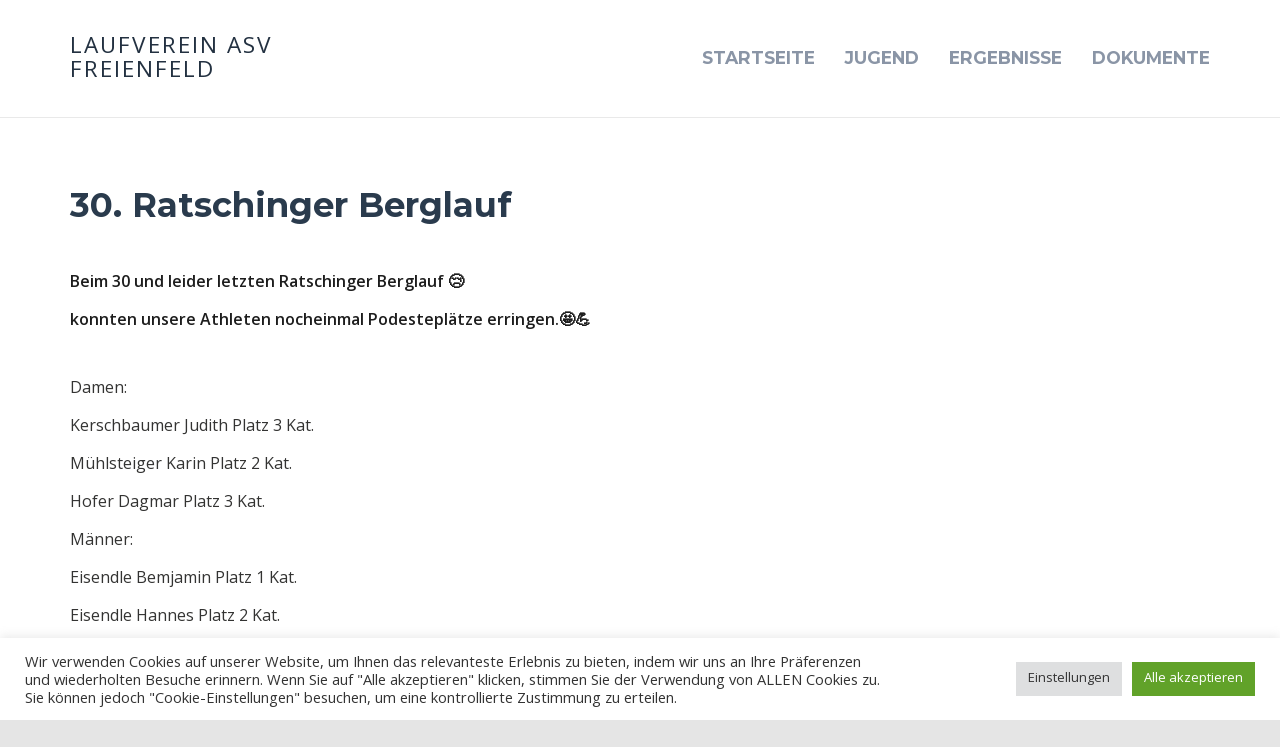

--- FILE ---
content_type: text/html; charset=UTF-8
request_url: https://www.laufverein-asvfreienfeld.it/2020/12/08/30-ratschinger-berglauf/
body_size: 15830
content:
<!DOCTYPE html>
<html lang="de">
    <head>
        <meta charset="UTF-8" />
        <meta name="viewport" content="width=device-width, initial-scale=1" />
        <link rel="profile" href="http://gmpg.org/xfn/11" />
                
	  <meta name='robots' content='index, follow, max-image-preview:large, max-snippet:-1, max-video-preview:-1' />
	<style>img:is([sizes="auto" i], [sizes^="auto," i]) { contain-intrinsic-size: 3000px 1500px }</style>
	
	<!-- This site is optimized with the Yoast SEO plugin v26.8 - https://yoast.com/product/yoast-seo-wordpress/ -->
	<title>30. Ratschinger Berglauf | Laufverein ASV Freienfeld</title>
	<link rel="canonical" href="https://www.laufverein-asvfreienfeld.it/2020/12/08/30-ratschinger-berglauf/" />
	<meta property="og:locale" content="de_DE" />
	<meta property="og:type" content="article" />
	<meta property="og:title" content="30. Ratschinger Berglauf | Laufverein ASV Freienfeld" />
	<meta property="og:description" content="Beim 30 und leider letzten Ratschinger Berglauf&nbsp;😢konnten unsere Athleten nocheinmal Podesteplätze erringen.🤩💪 Damen:Kerschbaumer Judith Platz 3 Kat.Mühlsteiger Karin Platz 2 Kat.Hofer Dagmar Platz 3 Kat.Männer:Eisendle Bemjamin Platz 1 Kat.Eisendle Hannes Platz 2 Kat.Steinmann Hans Platz 3 Kat.Eisendle Alfred Platz 1 Kat.Jugend:Kerschbaumer Maria Platz 2 Kat.Hofer Ayln Platz 1 KatGschliesser Nadine Platz 2 Kat.Pfattner Valerie Platz [&hellip;]" />
	<meta property="og:url" content="https://www.laufverein-asvfreienfeld.it/2020/12/08/30-ratschinger-berglauf/" />
	<meta property="og:site_name" content="Laufverein ASV Freienfeld" />
	<meta property="article:publisher" content="https://www.facebook.com/Laufverein-ASV-Freienfeld-1948392735382226/" />
	<meta property="article:published_time" content="2020-12-08T18:03:15+00:00" />
	<meta property="article:modified_time" content="2020-12-08T18:03:17+00:00" />
	<meta name="author" content="Max Fink" />
	<meta name="twitter:card" content="summary_large_image" />
	<meta name="twitter:label1" content="Verfasst von" />
	<meta name="twitter:data1" content="Max Fink" />
	<script type="application/ld+json" class="yoast-schema-graph">{"@context":"https://schema.org","@graph":[{"@type":"Article","@id":"https://www.laufverein-asvfreienfeld.it/2020/12/08/30-ratschinger-berglauf/#article","isPartOf":{"@id":"https://www.laufverein-asvfreienfeld.it/2020/12/08/30-ratschinger-berglauf/"},"author":{"name":"Max Fink","@id":"https://www.laufverein-asvfreienfeld.it/#/schema/person/3164e21c47581a6cb6dfbf84f01b7a4b"},"headline":"30. Ratschinger Berglauf","datePublished":"2020-12-08T18:03:15+00:00","dateModified":"2020-12-08T18:03:17+00:00","mainEntityOfPage":{"@id":"https://www.laufverein-asvfreienfeld.it/2020/12/08/30-ratschinger-berglauf/"},"wordCount":96,"commentCount":0,"inLanguage":"de","potentialAction":[{"@type":"CommentAction","name":"Comment","target":["https://www.laufverein-asvfreienfeld.it/2020/12/08/30-ratschinger-berglauf/#respond"]}]},{"@type":"WebPage","@id":"https://www.laufverein-asvfreienfeld.it/2020/12/08/30-ratschinger-berglauf/","url":"https://www.laufverein-asvfreienfeld.it/2020/12/08/30-ratschinger-berglauf/","name":"30. Ratschinger Berglauf | Laufverein ASV Freienfeld","isPartOf":{"@id":"https://www.laufverein-asvfreienfeld.it/#website"},"datePublished":"2020-12-08T18:03:15+00:00","dateModified":"2020-12-08T18:03:17+00:00","author":{"@id":"https://www.laufverein-asvfreienfeld.it/#/schema/person/3164e21c47581a6cb6dfbf84f01b7a4b"},"breadcrumb":{"@id":"https://www.laufverein-asvfreienfeld.it/2020/12/08/30-ratschinger-berglauf/#breadcrumb"},"inLanguage":"de","potentialAction":[{"@type":"ReadAction","target":["https://www.laufverein-asvfreienfeld.it/2020/12/08/30-ratschinger-berglauf/"]}]},{"@type":"BreadcrumbList","@id":"https://www.laufverein-asvfreienfeld.it/2020/12/08/30-ratschinger-berglauf/#breadcrumb","itemListElement":[{"@type":"ListItem","position":1,"name":"Startseite","item":"https://www.laufverein-asvfreienfeld.it/"},{"@type":"ListItem","position":2,"name":"30. Ratschinger Berglauf"}]},{"@type":"WebSite","@id":"https://www.laufverein-asvfreienfeld.it/#website","url":"https://www.laufverein-asvfreienfeld.it/","name":"Laufverein ASV Freienfeld","description":"","potentialAction":[{"@type":"SearchAction","target":{"@type":"EntryPoint","urlTemplate":"https://www.laufverein-asvfreienfeld.it/?s={search_term_string}"},"query-input":{"@type":"PropertyValueSpecification","valueRequired":true,"valueName":"search_term_string"}}],"inLanguage":"de"},{"@type":"Person","@id":"https://www.laufverein-asvfreienfeld.it/#/schema/person/3164e21c47581a6cb6dfbf84f01b7a4b","name":"Max Fink","image":{"@type":"ImageObject","inLanguage":"de","@id":"https://www.laufverein-asvfreienfeld.it/#/schema/person/image/","url":"https://secure.gravatar.com/avatar/826d03b7b5adb5da39c8dbdcca137a6d0ea0e5716417a5800acce0294bdee69a?s=96&d=mm&r=g","contentUrl":"https://secure.gravatar.com/avatar/826d03b7b5adb5da39c8dbdcca137a6d0ea0e5716417a5800acce0294bdee69a?s=96&d=mm&r=g","caption":"Max Fink"}}]}</script>
	<!-- / Yoast SEO plugin. -->


<link rel="alternate" type="application/rss+xml" title="Laufverein ASV Freienfeld &raquo; Feed" href="https://www.laufverein-asvfreienfeld.it/feed/" />
<link rel="alternate" type="application/rss+xml" title="Laufverein ASV Freienfeld &raquo; Kommentar-Feed" href="https://www.laufverein-asvfreienfeld.it/comments/feed/" />
<script type="text/javascript">
/* <![CDATA[ */
window._wpemojiSettings = {"baseUrl":"https:\/\/s.w.org\/images\/core\/emoji\/16.0.1\/72x72\/","ext":".png","svgUrl":"https:\/\/s.w.org\/images\/core\/emoji\/16.0.1\/svg\/","svgExt":".svg","source":{"concatemoji":"https:\/\/www.laufverein-asvfreienfeld.it\/wp-includes\/js\/wp-emoji-release.min.js?ver=6.8.3"}};
/*! This file is auto-generated */
!function(s,n){var o,i,e;function c(e){try{var t={supportTests:e,timestamp:(new Date).valueOf()};sessionStorage.setItem(o,JSON.stringify(t))}catch(e){}}function p(e,t,n){e.clearRect(0,0,e.canvas.width,e.canvas.height),e.fillText(t,0,0);var t=new Uint32Array(e.getImageData(0,0,e.canvas.width,e.canvas.height).data),a=(e.clearRect(0,0,e.canvas.width,e.canvas.height),e.fillText(n,0,0),new Uint32Array(e.getImageData(0,0,e.canvas.width,e.canvas.height).data));return t.every(function(e,t){return e===a[t]})}function u(e,t){e.clearRect(0,0,e.canvas.width,e.canvas.height),e.fillText(t,0,0);for(var n=e.getImageData(16,16,1,1),a=0;a<n.data.length;a++)if(0!==n.data[a])return!1;return!0}function f(e,t,n,a){switch(t){case"flag":return n(e,"\ud83c\udff3\ufe0f\u200d\u26a7\ufe0f","\ud83c\udff3\ufe0f\u200b\u26a7\ufe0f")?!1:!n(e,"\ud83c\udde8\ud83c\uddf6","\ud83c\udde8\u200b\ud83c\uddf6")&&!n(e,"\ud83c\udff4\udb40\udc67\udb40\udc62\udb40\udc65\udb40\udc6e\udb40\udc67\udb40\udc7f","\ud83c\udff4\u200b\udb40\udc67\u200b\udb40\udc62\u200b\udb40\udc65\u200b\udb40\udc6e\u200b\udb40\udc67\u200b\udb40\udc7f");case"emoji":return!a(e,"\ud83e\udedf")}return!1}function g(e,t,n,a){var r="undefined"!=typeof WorkerGlobalScope&&self instanceof WorkerGlobalScope?new OffscreenCanvas(300,150):s.createElement("canvas"),o=r.getContext("2d",{willReadFrequently:!0}),i=(o.textBaseline="top",o.font="600 32px Arial",{});return e.forEach(function(e){i[e]=t(o,e,n,a)}),i}function t(e){var t=s.createElement("script");t.src=e,t.defer=!0,s.head.appendChild(t)}"undefined"!=typeof Promise&&(o="wpEmojiSettingsSupports",i=["flag","emoji"],n.supports={everything:!0,everythingExceptFlag:!0},e=new Promise(function(e){s.addEventListener("DOMContentLoaded",e,{once:!0})}),new Promise(function(t){var n=function(){try{var e=JSON.parse(sessionStorage.getItem(o));if("object"==typeof e&&"number"==typeof e.timestamp&&(new Date).valueOf()<e.timestamp+604800&&"object"==typeof e.supportTests)return e.supportTests}catch(e){}return null}();if(!n){if("undefined"!=typeof Worker&&"undefined"!=typeof OffscreenCanvas&&"undefined"!=typeof URL&&URL.createObjectURL&&"undefined"!=typeof Blob)try{var e="postMessage("+g.toString()+"("+[JSON.stringify(i),f.toString(),p.toString(),u.toString()].join(",")+"));",a=new Blob([e],{type:"text/javascript"}),r=new Worker(URL.createObjectURL(a),{name:"wpTestEmojiSupports"});return void(r.onmessage=function(e){c(n=e.data),r.terminate(),t(n)})}catch(e){}c(n=g(i,f,p,u))}t(n)}).then(function(e){for(var t in e)n.supports[t]=e[t],n.supports.everything=n.supports.everything&&n.supports[t],"flag"!==t&&(n.supports.everythingExceptFlag=n.supports.everythingExceptFlag&&n.supports[t]);n.supports.everythingExceptFlag=n.supports.everythingExceptFlag&&!n.supports.flag,n.DOMReady=!1,n.readyCallback=function(){n.DOMReady=!0}}).then(function(){return e}).then(function(){var e;n.supports.everything||(n.readyCallback(),(e=n.source||{}).concatemoji?t(e.concatemoji):e.wpemoji&&e.twemoji&&(t(e.twemoji),t(e.wpemoji)))}))}((window,document),window._wpemojiSettings);
/* ]]> */
</script>
<link rel='stylesheet' id='tempo-fontello-css' href='https://www.laufverein-asvfreienfeld.it/wp-content/themes/tempo/media/css/fontello.min.css?ver=0.0.32' type='text/css' media='all' />
<link rel='stylesheet' id='bootstrap-css' href='https://www.laufverein-asvfreienfeld.it/wp-content/themes/tempo/media/css/bootstrap.min.css?ver=0.0.32' type='text/css' media='all' />
<link rel='stylesheet' id='tempo-typography-css' href='https://www.laufverein-asvfreienfeld.it/wp-content/themes/tempo/media/css/typography.min.css?ver=0.0.32' type='text/css' media='all' />
<link rel='stylesheet' id='tempo-settings-css' href='https://www.laufverein-asvfreienfeld.it/wp-content/themes/tempo/media/css/settings.min.css?ver=0.0.32' type='text/css' media='all' />
<link rel='stylesheet' id='tempo-forms-css' href='https://www.laufverein-asvfreienfeld.it/wp-content/themes/tempo/media/css/forms.min.css?ver=0.0.32' type='text/css' media='all' />
<link rel='stylesheet' id='tempo-google-font-1-css' href='//fonts.googleapis.com/css?family=Montserrat%3A400%2C700&#038;ver=0.0.32' type='text/css' media='all' />
<link rel='stylesheet' id='tempo-google-font-2-css' href='//fonts.googleapis.com/css?family=Open+Sans%3A300italic%2C400italic%2C600italic%2C700italic%2C800italic%2C400%2C600%2C700%2C800%2C300&#038;subset=latin%2Ccyrillic-ext%2Clatin-ext%2Ccyrillic%2Cgreek-ext%2Cgreek%2Cvietnamese&#038;ver=0.0.32' type='text/css' media='all' />
<link rel='stylesheet' id='tempo-header-css' href='https://www.laufverein-asvfreienfeld.it/wp-content/themes/tempo/media/css/header.min.css?ver=0.0.32' type='text/css' media='all' />
<link rel='stylesheet' id='tempo-menu-css' href='https://www.laufverein-asvfreienfeld.it/wp-content/themes/tempo/media/css/menu.min.css?ver=0.0.32' type='text/css' media='all' />
<link rel='stylesheet' id='tempo-blog-css' href='https://www.laufverein-asvfreienfeld.it/wp-content/themes/tempo/media/css/blog.min.css?ver=0.0.32' type='text/css' media='all' />
<link rel='stylesheet' id='tempo-article-css' href='https://www.laufverein-asvfreienfeld.it/wp-content/themes/tempo/media/css/article.min.css?ver=0.0.32' type='text/css' media='all' />
<link rel='stylesheet' id='tempo-single-css' href='https://www.laufverein-asvfreienfeld.it/wp-content/themes/tempo/media/css/single.min.css?ver=0.0.32' type='text/css' media='all' />
<link rel='stylesheet' id='tempo-asides-columns-css' href='https://www.laufverein-asvfreienfeld.it/wp-content/themes/tempo/media/css/asides-columns.min.css?ver=0.0.32' type='text/css' media='all' />
<link rel='stylesheet' id='tempo-widgets-css' href='https://www.laufverein-asvfreienfeld.it/wp-content/themes/tempo/media/css/widgets.min.css?ver=0.0.32' type='text/css' media='all' />
<link rel='stylesheet' id='tempo-comments-css' href='https://www.laufverein-asvfreienfeld.it/wp-content/themes/tempo/media/css/comments.min.css?ver=0.0.32' type='text/css' media='all' />
<link rel='stylesheet' id='tempo-footer-css' href='https://www.laufverein-asvfreienfeld.it/wp-content/themes/tempo/media/css/footer.min.css?ver=0.0.32' type='text/css' media='all' />
<link rel='stylesheet' id='tempo-shortcode-css' href='https://www.laufverein-asvfreienfeld.it/wp-content/themes/tempo/media/css/shortcode.min.css?ver=0.0.32' type='text/css' media='all' />
<link rel='stylesheet' id='tempo-settings-google-font-1-css' href='https://www.laufverein-asvfreienfeld.it/wp-content/themes/cronus/media/css/settings-google-font-1.min.css?ver=0.0.32' type='text/css' media='all' />
<link rel='stylesheet' id='tempo-settings-google-font-2-css' href='https://www.laufverein-asvfreienfeld.it/wp-content/themes/tempo/media/css/settings-google-font-2.min.css?ver=0.0.32' type='text/css' media='all' />
<link rel='stylesheet' id='zeon-tempo-header-css' href='https://www.laufverein-asvfreienfeld.it/wp-content/plugins/zeon/includes/tempo/media/css/header.css?ver=0.0.32' type='text/css' media='all' />
<link rel='stylesheet' id='zeon-tempo-shortcodes-css' href='https://www.laufverein-asvfreienfeld.it/wp-content/plugins/zeon/includes/tempo/media/css/shortcodes.css?ver=0.0.32' type='text/css' media='all' />
<link rel='stylesheet' id='zeon-tempo-comments-css' href='https://www.laufverein-asvfreienfeld.it/wp-content/plugins/zeon/includes/tempo/media/css/comments.css?ver=0.0.32' type='text/css' media='all' />
<link rel='stylesheet' id='tempo-style-css' href='https://www.laufverein-asvfreienfeld.it/wp-content/themes/tempo/style.css?ver=0.0.32' type='text/css' media='all' />
<!--[if IE]>
<link rel='stylesheet' id='tempo-ie-css' href='https://www.laufverein-asvfreienfeld.it/wp-content/themes/tempo/media/css/ie.min.css?ver=0.0.32' type='text/css' media='all' />
<![endif]-->
<style id='wp-emoji-styles-inline-css' type='text/css'>

	img.wp-smiley, img.emoji {
		display: inline !important;
		border: none !important;
		box-shadow: none !important;
		height: 1em !important;
		width: 1em !important;
		margin: 0 0.07em !important;
		vertical-align: -0.1em !important;
		background: none !important;
		padding: 0 !important;
	}
</style>
<link rel='stylesheet' id='wp-block-library-css' href='https://www.laufverein-asvfreienfeld.it/wp-includes/css/dist/block-library/style.min.css?ver=6.8.3' type='text/css' media='all' />
<style id='classic-theme-styles-inline-css' type='text/css'>
/*! This file is auto-generated */
.wp-block-button__link{color:#fff;background-color:#32373c;border-radius:9999px;box-shadow:none;text-decoration:none;padding:calc(.667em + 2px) calc(1.333em + 2px);font-size:1.125em}.wp-block-file__button{background:#32373c;color:#fff;text-decoration:none}
</style>
<style id='global-styles-inline-css' type='text/css'>
:root{--wp--preset--aspect-ratio--square: 1;--wp--preset--aspect-ratio--4-3: 4/3;--wp--preset--aspect-ratio--3-4: 3/4;--wp--preset--aspect-ratio--3-2: 3/2;--wp--preset--aspect-ratio--2-3: 2/3;--wp--preset--aspect-ratio--16-9: 16/9;--wp--preset--aspect-ratio--9-16: 9/16;--wp--preset--color--black: #000000;--wp--preset--color--cyan-bluish-gray: #abb8c3;--wp--preset--color--white: #ffffff;--wp--preset--color--pale-pink: #f78da7;--wp--preset--color--vivid-red: #cf2e2e;--wp--preset--color--luminous-vivid-orange: #ff6900;--wp--preset--color--luminous-vivid-amber: #fcb900;--wp--preset--color--light-green-cyan: #7bdcb5;--wp--preset--color--vivid-green-cyan: #00d084;--wp--preset--color--pale-cyan-blue: #8ed1fc;--wp--preset--color--vivid-cyan-blue: #0693e3;--wp--preset--color--vivid-purple: #9b51e0;--wp--preset--gradient--vivid-cyan-blue-to-vivid-purple: linear-gradient(135deg,rgba(6,147,227,1) 0%,rgb(155,81,224) 100%);--wp--preset--gradient--light-green-cyan-to-vivid-green-cyan: linear-gradient(135deg,rgb(122,220,180) 0%,rgb(0,208,130) 100%);--wp--preset--gradient--luminous-vivid-amber-to-luminous-vivid-orange: linear-gradient(135deg,rgba(252,185,0,1) 0%,rgba(255,105,0,1) 100%);--wp--preset--gradient--luminous-vivid-orange-to-vivid-red: linear-gradient(135deg,rgba(255,105,0,1) 0%,rgb(207,46,46) 100%);--wp--preset--gradient--very-light-gray-to-cyan-bluish-gray: linear-gradient(135deg,rgb(238,238,238) 0%,rgb(169,184,195) 100%);--wp--preset--gradient--cool-to-warm-spectrum: linear-gradient(135deg,rgb(74,234,220) 0%,rgb(151,120,209) 20%,rgb(207,42,186) 40%,rgb(238,44,130) 60%,rgb(251,105,98) 80%,rgb(254,248,76) 100%);--wp--preset--gradient--blush-light-purple: linear-gradient(135deg,rgb(255,206,236) 0%,rgb(152,150,240) 100%);--wp--preset--gradient--blush-bordeaux: linear-gradient(135deg,rgb(254,205,165) 0%,rgb(254,45,45) 50%,rgb(107,0,62) 100%);--wp--preset--gradient--luminous-dusk: linear-gradient(135deg,rgb(255,203,112) 0%,rgb(199,81,192) 50%,rgb(65,88,208) 100%);--wp--preset--gradient--pale-ocean: linear-gradient(135deg,rgb(255,245,203) 0%,rgb(182,227,212) 50%,rgb(51,167,181) 100%);--wp--preset--gradient--electric-grass: linear-gradient(135deg,rgb(202,248,128) 0%,rgb(113,206,126) 100%);--wp--preset--gradient--midnight: linear-gradient(135deg,rgb(2,3,129) 0%,rgb(40,116,252) 100%);--wp--preset--font-size--small: 13px;--wp--preset--font-size--medium: 20px;--wp--preset--font-size--large: 36px;--wp--preset--font-size--x-large: 42px;--wp--preset--spacing--20: 0.44rem;--wp--preset--spacing--30: 0.67rem;--wp--preset--spacing--40: 1rem;--wp--preset--spacing--50: 1.5rem;--wp--preset--spacing--60: 2.25rem;--wp--preset--spacing--70: 3.38rem;--wp--preset--spacing--80: 5.06rem;--wp--preset--shadow--natural: 6px 6px 9px rgba(0, 0, 0, 0.2);--wp--preset--shadow--deep: 12px 12px 50px rgba(0, 0, 0, 0.4);--wp--preset--shadow--sharp: 6px 6px 0px rgba(0, 0, 0, 0.2);--wp--preset--shadow--outlined: 6px 6px 0px -3px rgba(255, 255, 255, 1), 6px 6px rgba(0, 0, 0, 1);--wp--preset--shadow--crisp: 6px 6px 0px rgba(0, 0, 0, 1);}:where(.is-layout-flex){gap: 0.5em;}:where(.is-layout-grid){gap: 0.5em;}body .is-layout-flex{display: flex;}.is-layout-flex{flex-wrap: wrap;align-items: center;}.is-layout-flex > :is(*, div){margin: 0;}body .is-layout-grid{display: grid;}.is-layout-grid > :is(*, div){margin: 0;}:where(.wp-block-columns.is-layout-flex){gap: 2em;}:where(.wp-block-columns.is-layout-grid){gap: 2em;}:where(.wp-block-post-template.is-layout-flex){gap: 1.25em;}:where(.wp-block-post-template.is-layout-grid){gap: 1.25em;}.has-black-color{color: var(--wp--preset--color--black) !important;}.has-cyan-bluish-gray-color{color: var(--wp--preset--color--cyan-bluish-gray) !important;}.has-white-color{color: var(--wp--preset--color--white) !important;}.has-pale-pink-color{color: var(--wp--preset--color--pale-pink) !important;}.has-vivid-red-color{color: var(--wp--preset--color--vivid-red) !important;}.has-luminous-vivid-orange-color{color: var(--wp--preset--color--luminous-vivid-orange) !important;}.has-luminous-vivid-amber-color{color: var(--wp--preset--color--luminous-vivid-amber) !important;}.has-light-green-cyan-color{color: var(--wp--preset--color--light-green-cyan) !important;}.has-vivid-green-cyan-color{color: var(--wp--preset--color--vivid-green-cyan) !important;}.has-pale-cyan-blue-color{color: var(--wp--preset--color--pale-cyan-blue) !important;}.has-vivid-cyan-blue-color{color: var(--wp--preset--color--vivid-cyan-blue) !important;}.has-vivid-purple-color{color: var(--wp--preset--color--vivid-purple) !important;}.has-black-background-color{background-color: var(--wp--preset--color--black) !important;}.has-cyan-bluish-gray-background-color{background-color: var(--wp--preset--color--cyan-bluish-gray) !important;}.has-white-background-color{background-color: var(--wp--preset--color--white) !important;}.has-pale-pink-background-color{background-color: var(--wp--preset--color--pale-pink) !important;}.has-vivid-red-background-color{background-color: var(--wp--preset--color--vivid-red) !important;}.has-luminous-vivid-orange-background-color{background-color: var(--wp--preset--color--luminous-vivid-orange) !important;}.has-luminous-vivid-amber-background-color{background-color: var(--wp--preset--color--luminous-vivid-amber) !important;}.has-light-green-cyan-background-color{background-color: var(--wp--preset--color--light-green-cyan) !important;}.has-vivid-green-cyan-background-color{background-color: var(--wp--preset--color--vivid-green-cyan) !important;}.has-pale-cyan-blue-background-color{background-color: var(--wp--preset--color--pale-cyan-blue) !important;}.has-vivid-cyan-blue-background-color{background-color: var(--wp--preset--color--vivid-cyan-blue) !important;}.has-vivid-purple-background-color{background-color: var(--wp--preset--color--vivid-purple) !important;}.has-black-border-color{border-color: var(--wp--preset--color--black) !important;}.has-cyan-bluish-gray-border-color{border-color: var(--wp--preset--color--cyan-bluish-gray) !important;}.has-white-border-color{border-color: var(--wp--preset--color--white) !important;}.has-pale-pink-border-color{border-color: var(--wp--preset--color--pale-pink) !important;}.has-vivid-red-border-color{border-color: var(--wp--preset--color--vivid-red) !important;}.has-luminous-vivid-orange-border-color{border-color: var(--wp--preset--color--luminous-vivid-orange) !important;}.has-luminous-vivid-amber-border-color{border-color: var(--wp--preset--color--luminous-vivid-amber) !important;}.has-light-green-cyan-border-color{border-color: var(--wp--preset--color--light-green-cyan) !important;}.has-vivid-green-cyan-border-color{border-color: var(--wp--preset--color--vivid-green-cyan) !important;}.has-pale-cyan-blue-border-color{border-color: var(--wp--preset--color--pale-cyan-blue) !important;}.has-vivid-cyan-blue-border-color{border-color: var(--wp--preset--color--vivid-cyan-blue) !important;}.has-vivid-purple-border-color{border-color: var(--wp--preset--color--vivid-purple) !important;}.has-vivid-cyan-blue-to-vivid-purple-gradient-background{background: var(--wp--preset--gradient--vivid-cyan-blue-to-vivid-purple) !important;}.has-light-green-cyan-to-vivid-green-cyan-gradient-background{background: var(--wp--preset--gradient--light-green-cyan-to-vivid-green-cyan) !important;}.has-luminous-vivid-amber-to-luminous-vivid-orange-gradient-background{background: var(--wp--preset--gradient--luminous-vivid-amber-to-luminous-vivid-orange) !important;}.has-luminous-vivid-orange-to-vivid-red-gradient-background{background: var(--wp--preset--gradient--luminous-vivid-orange-to-vivid-red) !important;}.has-very-light-gray-to-cyan-bluish-gray-gradient-background{background: var(--wp--preset--gradient--very-light-gray-to-cyan-bluish-gray) !important;}.has-cool-to-warm-spectrum-gradient-background{background: var(--wp--preset--gradient--cool-to-warm-spectrum) !important;}.has-blush-light-purple-gradient-background{background: var(--wp--preset--gradient--blush-light-purple) !important;}.has-blush-bordeaux-gradient-background{background: var(--wp--preset--gradient--blush-bordeaux) !important;}.has-luminous-dusk-gradient-background{background: var(--wp--preset--gradient--luminous-dusk) !important;}.has-pale-ocean-gradient-background{background: var(--wp--preset--gradient--pale-ocean) !important;}.has-electric-grass-gradient-background{background: var(--wp--preset--gradient--electric-grass) !important;}.has-midnight-gradient-background{background: var(--wp--preset--gradient--midnight) !important;}.has-small-font-size{font-size: var(--wp--preset--font-size--small) !important;}.has-medium-font-size{font-size: var(--wp--preset--font-size--medium) !important;}.has-large-font-size{font-size: var(--wp--preset--font-size--large) !important;}.has-x-large-font-size{font-size: var(--wp--preset--font-size--x-large) !important;}
:where(.wp-block-post-template.is-layout-flex){gap: 1.25em;}:where(.wp-block-post-template.is-layout-grid){gap: 1.25em;}
:where(.wp-block-columns.is-layout-flex){gap: 2em;}:where(.wp-block-columns.is-layout-grid){gap: 2em;}
:root :where(.wp-block-pullquote){font-size: 1.5em;line-height: 1.6;}
</style>
<link rel='stylesheet' id='cookie-law-info-css' href='https://www.laufverein-asvfreienfeld.it/wp-content/plugins/cookie-law-info/legacy/public/css/cookie-law-info-public.css?ver=3.3.9.1' type='text/css' media='all' />
<link rel='stylesheet' id='cookie-law-info-gdpr-css' href='https://www.laufverein-asvfreienfeld.it/wp-content/plugins/cookie-law-info/legacy/public/css/cookie-law-info-gdpr.css?ver=3.3.9.1' type='text/css' media='all' />
<link rel='stylesheet' id='wpcdt-public-css-css' href='https://www.laufverein-asvfreienfeld.it/wp-content/plugins/countdown-timer-ultimate/assets/css/wpcdt-public.css?ver=2.6.9' type='text/css' media='all' />
<link rel='stylesheet' id='cff-css' href='https://www.laufverein-asvfreienfeld.it/wp-content/plugins/custom-facebook-feed-pro/assets/css/cff-style.min.css?ver=4.7.3' type='text/css' media='all' />
<link rel='stylesheet' id='wp-components-css' href='https://www.laufverein-asvfreienfeld.it/wp-includes/css/dist/components/style.min.css?ver=6.8.3' type='text/css' media='all' />
<link rel='stylesheet' id='godaddy-styles-css' href='https://www.laufverein-asvfreienfeld.it/wp-content/mu-plugins/vendor/wpex/godaddy-launch/includes/Dependencies/GoDaddy/Styles/build/latest.css?ver=2.0.2' type='text/css' media='all' />
<link rel='stylesheet' id='if-menu-site-css-css' href='https://www.laufverein-asvfreienfeld.it/wp-content/plugins/if-menu/assets/if-menu-site.css?ver=6.8.3' type='text/css' media='all' />
<link rel='stylesheet' id='wp-lightbox-2.min.css-css' href='https://www.laufverein-asvfreienfeld.it/wp-content/plugins/wp-lightbox-2/styles/lightbox.min.css?ver=1.3.4' type='text/css' media='all' />
<link rel='stylesheet' id='cronus-typography-css' href='https://www.laufverein-asvfreienfeld.it/wp-content/themes/cronus/media/css/typography.min.css?ver=0.0.32' type='text/css' media='all' />
<link rel='stylesheet' id='cronus-menu-css' href='https://www.laufverein-asvfreienfeld.it/wp-content/themes/cronus/media/css/menu.min.css?ver=0.0.32' type='text/css' media='all' />
<link rel='stylesheet' id='cronus-header-css' href='https://www.laufverein-asvfreienfeld.it/wp-content/themes/cronus/media/css/header.min.css?ver=0.0.32' type='text/css' media='all' />
<link rel='stylesheet' id='cronus-blog-css' href='https://www.laufverein-asvfreienfeld.it/wp-content/themes/cronus/media/css/blog.min.css?ver=0.0.32' type='text/css' media='all' />
<link rel='stylesheet' id='cronus-forms-css' href='https://www.laufverein-asvfreienfeld.it/wp-content/themes/cronus/media/css/forms.min.css?ver=0.0.32' type='text/css' media='all' />
<link rel='stylesheet' id='cronus-single-css' href='https://www.laufverein-asvfreienfeld.it/wp-content/themes/cronus/media/css/single.min.css?ver=0.0.32' type='text/css' media='all' />
<link rel='stylesheet' id='cronus-comments-css' href='https://www.laufverein-asvfreienfeld.it/wp-content/themes/cronus/media/css/comments.min.css?ver=0.0.32' type='text/css' media='all' />
<link rel='stylesheet' id='cronus-widgets-css' href='https://www.laufverein-asvfreienfeld.it/wp-content/themes/cronus/media/css/widgets.min.css?ver=0.0.32' type='text/css' media='all' />
<link rel='stylesheet' id='cronus-footer-css' href='https://www.laufverein-asvfreienfeld.it/wp-content/themes/cronus/media/css/footer.min.css?ver=0.0.32' type='text/css' media='all' />
<link rel='stylesheet' id='cronus-jetpack-css' href='https://www.laufverein-asvfreienfeld.it/wp-content/themes/cronus/media/css/jetpack.min.css?ver=0.0.32' type='text/css' media='all' />
<link rel='stylesheet' id='cronus-style-css' href='https://www.laufverein-asvfreienfeld.it/wp-content/themes/cronus/style.css?ver=0.0.32' type='text/css' media='all' />
<!--[if IE]>
<link rel='stylesheet' id='cronus-ie-css' href='https://www.laufverein-asvfreienfeld.it/wp-content/themes/cronus/media/css/ie.min.css?ver=0.0.32' type='text/css' media='all' />
<![endif]-->
<!--[if lt IE 9]>
<script type="text/javascript" src="https://www.laufverein-asvfreienfeld.it/wp-content/themes/tempo/media/js/respond.min.js?ver=0.0.32" id="respond-js"></script>
<![endif]-->
<!--[if lt IE 9]>
<script type="text/javascript" src="https://www.laufverein-asvfreienfeld.it/wp-content/themes/tempo/media/js/html5shiv.js?ver=0.0.32" id="html5shiv-js"></script>
<![endif]-->
<script type="text/javascript" src="https://www.laufverein-asvfreienfeld.it/wp-includes/js/jquery/jquery.min.js?ver=3.7.1" id="jquery-core-js"></script>
<script type="text/javascript" src="https://www.laufverein-asvfreienfeld.it/wp-includes/js/jquery/jquery-migrate.min.js?ver=3.4.1" id="jquery-migrate-js"></script>
<script type="text/javascript" id="cookie-law-info-js-extra">
/* <![CDATA[ */
var Cli_Data = {"nn_cookie_ids":[],"cookielist":[],"non_necessary_cookies":{"analytics":["",""]},"ccpaEnabled":"","ccpaRegionBased":"","ccpaBarEnabled":"","strictlyEnabled":["necessary","obligatoire"],"ccpaType":"gdpr","js_blocking":"1","custom_integration":"","triggerDomRefresh":"","secure_cookies":""};
var cli_cookiebar_settings = {"animate_speed_hide":"500","animate_speed_show":"500","background":"#FFF","border":"#b1a6a6c2","border_on":"","button_1_button_colour":"#61a229","button_1_button_hover":"#4e8221","button_1_link_colour":"#fff","button_1_as_button":"1","button_1_new_win":"","button_2_button_colour":"#333","button_2_button_hover":"#292929","button_2_link_colour":"#444","button_2_as_button":"","button_2_hidebar":"","button_3_button_colour":"#dedfe0","button_3_button_hover":"#b2b2b3","button_3_link_colour":"#333333","button_3_as_button":"1","button_3_new_win":"","button_4_button_colour":"#dedfe0","button_4_button_hover":"#b2b2b3","button_4_link_colour":"#333333","button_4_as_button":"1","button_7_button_colour":"#61a229","button_7_button_hover":"#4e8221","button_7_link_colour":"#fff","button_7_as_button":"1","button_7_new_win":"","font_family":"inherit","header_fix":"","notify_animate_hide":"1","notify_animate_show":"","notify_div_id":"#cookie-law-info-bar","notify_position_horizontal":"right","notify_position_vertical":"bottom","scroll_close":"","scroll_close_reload":"","accept_close_reload":"","reject_close_reload":"","showagain_tab":"","showagain_background":"#fff","showagain_border":"#000","showagain_div_id":"#cookie-law-info-again","showagain_x_position":"100px","text":"#333333","show_once_yn":"","show_once":"10000","logging_on":"","as_popup":"","popup_overlay":"1","bar_heading_text":"","cookie_bar_as":"banner","popup_showagain_position":"bottom-right","widget_position":"left"};
var log_object = {"ajax_url":"https:\/\/www.laufverein-asvfreienfeld.it\/wp-admin\/admin-ajax.php"};
/* ]]> */
</script>
<script type="text/javascript" src="https://www.laufverein-asvfreienfeld.it/wp-content/plugins/cookie-law-info/legacy/public/js/cookie-law-info-public.js?ver=3.3.9.1" id="cookie-law-info-js"></script>
<link rel="https://api.w.org/" href="https://www.laufverein-asvfreienfeld.it/wp-json/" /><link rel="alternate" title="JSON" type="application/json" href="https://www.laufverein-asvfreienfeld.it/wp-json/wp/v2/posts/1252" /><link rel="EditURI" type="application/rsd+xml" title="RSD" href="https://www.laufverein-asvfreienfeld.it/xmlrpc.php?rsd" />
<meta name="generator" content="WordPress 6.8.3" />
<link rel='shortlink' href='https://www.laufverein-asvfreienfeld.it/?p=1252' />
<link rel="alternate" title="oEmbed (JSON)" type="application/json+oembed" href="https://www.laufverein-asvfreienfeld.it/wp-json/oembed/1.0/embed?url=https%3A%2F%2Fwww.laufverein-asvfreienfeld.it%2F2020%2F12%2F08%2F30-ratschinger-berglauf%2F" />
<link rel="alternate" title="oEmbed (XML)" type="text/xml+oembed" href="https://www.laufverein-asvfreienfeld.it/wp-json/oembed/1.0/embed?url=https%3A%2F%2Fwww.laufverein-asvfreienfeld.it%2F2020%2F12%2F08%2F30-ratschinger-berglauf%2F&#038;format=xml" />
<!-- Custom Facebook Feed JS vars -->
<script type="text/javascript">
var cffsiteurl = "https://www.laufverein-asvfreienfeld.it/wp-content/plugins";
var cffajaxurl = "https://www.laufverein-asvfreienfeld.it/wp-admin/admin-ajax.php";


var cfflinkhashtags = "false";
</script>





<style type="text/css" id="background">
    body{
        background-color: ffffff;

            }
</style>


<style type="text/css" id="hyphens">
    
                    *{
                -webkit-hyphens: auto;
                   -moz-hyphens: auto;
                        hyphens: auto;
            }
        
                    div.tempo-header-partial{
                -webkit-hyphens: none;
                   -moz-hyphens: none;
                        hyphens: none;
            }
        
                    h1, h2, h3, h4, h5, h6{
                -webkit-hyphens: none;
                   -moz-hyphens: none;
                        hyphens: none;
            }
        
                    .hentry{
                -webkit-hyphens: none;
                   -moz-hyphens: none;
                        hyphens: none;
            }
        

    </style>


        <style type="text/css" id="site-title-color">
                    </style>

        <style type="text/css" id="tagline-color">
                    </style>



        <style type="text/css" id="menu-link-color">
                    </style>

        <style type="text/css" id="menu-link-h-color">
                    </style>


<style type="text/css" id="header-bkg-color">
    
        div.tempo-header-partial{
            background-color: #020202;
        }

    </style>


<style type="text/css" id="header-top-space">
                header.tempo-header div.tempo-header-partial .tempo-header-content{
                padding-top: 172px;
            }

            @media (max-width: 991px ){
                header.tempo-header div.tempo-header-partial .tempo-header-content{
                    padding-top: 145px;
                }
            }

            @media (max-width: 767px ){
                header.tempo-header div.tempo-header-partial .tempo-header-content{
                    padding-top: 112px;
                }
            }
            @media (max-width: 520px ){
                header.tempo-header div.tempo-header-partial .tempo-header-content{
                    padding-top: 76px;
                }
            }
            @media (max-width: 480px ){
                header.tempo-header div.tempo-header-partial .tempo-header-content{
                    padding-top: 70px;
                }
            }

    </style>

<style type="text/css" id="header-bottom-space">
                header.tempo-header div.tempo-header-partial .tempo-header-content{
                padding-bottom: 40px;
            }

            @media (max-width: 991px ){
                header.tempo-header div.tempo-header-partial .tempo-header-content{
                    padding-bottom: 33px;
                }
            }

            @media (max-width: 767px ){
                header.tempo-header div.tempo-header-partial .tempo-header-content{
                    padding-bottom: 26px;
                }
            }
            @media (max-width: 520px ){
                header.tempo-header div.tempo-header-partial .tempo-header-content{
                    padding-bottom: 17px;
                }
            }

            @media (max-width: 480px ){
                header.tempo-header div.tempo-header-partial .tempo-header-content{
                    padding-bottom: 16px;
                }
            }

    </style>

<style type="text/css" id="header-buttons-space">
				header.tempo-header div.tempo-header-partial .tempo-header-text + .tempo-header-buttons{
				padding-top: 46px;
			}
			@media (max-width: 991px ){
				header.tempo-header div.tempo-header-partial .tempo-header-text + .tempo-header-buttons{
					padding-top: 38px;
				}
	        }
	        @media (max-width: 767px ){
				header.tempo-header div.tempo-header-partial .tempo-header-text + .tempo-header-buttons{
					padding-top: 30px;
				}
	        }
	        @media (max-width: 520px ){
				header.tempo-header div.tempo-header-partial .tempo-header-text + .tempo-header-buttons{
					padding-top: 20px;
				}
	        }
			@media (max-width: 480px ){
				header.tempo-header div.tempo-header-partial .tempo-header-text + .tempo-header-buttons{
					padding-top: 18px;
				}
			}

	</style>

<style type="text/css" id="header-mask-color">
                header.tempo-header div.tempo-header-partial .tempo-header-mask{
                background-color: rgba( 1,1,2, 0.50 );            }

    </style>

<style type="text/css" id="header-headline-color">
    </style>

<style type="text/css" id="header-description-color">
                header.tempo-header div.tempo-header-partial .tempo-header-description{
                color: rgba( 204,204,204, 0.8 );
            }
            header.tempo-header div.tempo-header-partial .tempo-header-description:hover{
                color: rgba( 204,204,204, 1.0 );
            }

    </style>


<!-- BUTTONS -->
<!-- HEADER BUTTON 1 -->
<style type="text/css" id="header-btn-1-text-color">
	</style>

<style type="text/css" id="header-btn-1-text-h-color">
	
			header.tempo-header div.tempo-header-partial .tempo-header-buttons .tempo-btn.btn-1:hover{
				color: rgba( 255,255,255, 0.75 );
			}

	</style>

<style type="text/css" id="header-btn-1-bkg-color">
	
			header.tempo-header div.tempo-header-partial .tempo-header-buttons .tempo-btn.btn-1{
				background-color: rgba( 0,63,76, 1.00 );
			}

	</style>

<style type="text/css" id="header-btn-1-bkg-h-color">
	
			header.tempo-header div.tempo-header-partial .tempo-header-buttons .tempo-btn.btn-1:hover{
				background-color: rgba( 0,46,63, 1.00 );
			}

	</style>


<!-- HEADER BUTTON 2 -->
<style type="text/css" id="header-btn-2-text-color">
	</style>

<style type="text/css" id="header-btn-2-text-h-color">
	</style>

<style type="text/css" id="header-btn-2-bkg-color">
	
			header.tempo-header div.tempo-header-partial .tempo-header-buttons .tempo-btn.btn-2{
				background-color: rgba( 27,135,0, 0.75 );
			}

	</style>

<style type="text/css" id="header-btn-2-bkg-h-color">
	
			header.tempo-header div.tempo-header-partial .tempo-header-buttons .tempo-btn.btn-2:hover{
				background-color: rgba( 15,94,0, 1.00 );
			}

	</style>


<style type="text/css" id="menu-mobile-search-box">
	</style>


<style type="text/css" id="breadcrumbs-space">
                div.tempo-breadcrumbs div.tempo-container.main{
                padding-top: 85px;
                padding-bottom: 85px;
            }

            @media (max-width: 991px ){
                div.tempo-breadcrumbs div.tempo-container.main{
                    padding-top: 71px;
                    padding-bottom: 71px;
                }
            }

            @media (max-width: 767px ){
                div.tempo-breadcrumbs div.tempo-container.main{
                    padding-top: 55px;
                    padding-bottom: 55px;
                }
            }

            @media (max-width: 520px ){
                div.tempo-breadcrumbs div.tempo-container.main{
                    padding-top: 37px;
                    padding-bottom: 37px;
                }
            }

    </style>

<style type="text/css" id="custom-css">
    </style>
<style type="text/css" id="background-color">
    
    body div.tempo-website-wrapper{
        background-color: #ffffff;
    }
</style>

<style type="text/css" id="background-image">
    body div.tempo-website-wrapper{

        
            }
</style>

<style type="text/css" id="first-color">

                a,
            aside div.widget.zeon_widget_infobox .widget-title i,
            aside.tempo-footer.light-sidebars div.widget.widget_pages ul li:before,
            aside.tempo-footer.light-sidebars div.widget.widget_nav_menu ul li:before{
                color: #009e00;
            }

            input[type="submit"],
            input[type="button"],
            input[type="reset"],
            button,
            .button,
            .tempo-btn,
            .btn,
            button.btn-search,
            div.tempo-comments-wrapper div.comment-respond form.comment-form p.form-submit input[type="submit"]{
                background-color: #009e00;
                border-color: #009e00;
            }

            input[type="submit"].btn-hover-empty:hover,
            input[type="submit"].btn-hover-empty:focus,
            input[type="submit"].btn-hover-empty:active,

            input[type="button"].btn-hover-empty:hover,
            input[type="button"].btn-hover-empty:focus,
            input[type="button"].btn-hover-empty:active,

            input[type="reset"].btn-hover-empty:hover,
            input[type="reset"].btn-hover-empty:focus,
            input[type="reset"].btn-hover-empty:active,

            div.tempo-comments-wrapper div.comment-respond form.comment-form p.form-submit input[type="submit"]:hover,
            div.tempo-comments-wrapper div.comment-respond form.comment-form p.form-submit input[type="submit"]:focus,
            div.tempo-comments-wrapper div.comment-respond form.comment-form p.form-submit input[type="submit"]:active,

            button.btn-hover-empty:hover,
            button.btn-hover-empty:focus,
            button.btn-hover-empty:active,

            .button.btn-hover-empty:hover,
            .tempo-btn.btn-hover-empty:hover,
            .btn.btn-hover-empty:hover{
                border-color: #009e00;
                color: #009e00;
            }

            article.tempo-article.classic div.tempo-categories:before{
                background-color: #009e00;
            }

    </style>

<style type="text/css" id="first-h-color">
                a:hover,
            aside.header-sidebar div.widget.zeon_widget_comments ul li h5 a:hover,
            aside.header-sidebar div.widget.zeon_widget_posts ul li h5 a:hover,
            aside.header-sidebar div.widget.zeon_widget_posts_list ul li h5 a:hover,

            aside.sidebar-content-wrapper div.widget.zeon_widget_comments ul li h5 a:hover,
            aside.sidebar-content-wrapper div.widget.zeon_widget_posts ul li h5 a:hover,
            aside.sidebar-content-wrapper div.widget.zeon_widget_posts_list ul li h5 a:hover,

            aside.tempo-footer.light-sidebars div.widget.zeon_widget_comments ul li h5 a:hover,
            aside.tempo-footer.light-sidebars div.widget.zeon_widget_posts ul li h5 a:hover,
            aside.tempo-footer.light-sidebars div.widget.zeon_widget_posts_list ul li h5 a:hover{
                color: #077500;
            }

            article.tempo-article.classic a.more-link:hover,
            .pagination-wrapper a:hover,
            .pagination-wrapper span,
            input[type="submit"]:hover,
            input[type="button"]:hover,
            input[type="reset"]:hover,
            button.btn-search:hover,
            button:hover,
            .button:hover,
            .tempo-btn:hover,
            .btn:hover,
            input[type="submit"]:focus,
            input[type="button"]:focus,
            input[type="reset"]:focus,
            button.btn-search:focus,
            button:focus,
            .button:focus,
            .tempo-btn:focus,
            .btn:focus,
            input[type="submit"].focus,
            input[type="button"].focus,
            input[type="reset"].focus,
            button.btn-search.focus,
            button.focus,
            .button.focus,
            .tempo-btn.focus,
            .btn.focus,
            input[type="submit"]:active,
            input[type="button"]:active,
            input[type="reset"]:active,
            button.btn-search:active,
            button:active,
            .button:active,
            .tempo-btn:active,
            .btn:active,
            input[type="submit"].active,
            input[type="button"].active,
            input[type="reset"].active,
            button.btn-search.active,
            button.active,
            .button.active,
            .tempo-btn.active,
            .btn.active,
            .tempo-shortcode.posts.grid .pagination-wrapper span,
            .tempo-shortcode.posts.portfolio .pagination-wrapper span,
            .tempo-shortcode.posts.grid .pagination-wrapper a:hover,
            .tempo-shortcode.posts.portfolio .pagination-wrapper a:hover{
                background-color: #077500;
            }

    
</style>

<style type="text/css" id="second-color">
    </style>

<style type="text/css" id="second-h-color">
    </style>

<style type="text/css" id="first-color-header-btn">
            header.tempo-header div.tempo-header-partial div.tempo-header-btns-wrapper a.tempo-btn.btn-1{
            background-color: #009e00;
        }
    </style>

<style type="text/css" id="first-h-color-header-btn">
            header.tempo-header div.tempo-header-partial div.tempo-header-btns-wrapper a.tempo-btn.btn-1:hover{
            background-color: #077500;
        }
    </style>

<style type="text/css" id="second-color-header-btn">
    </style>

<style type="text/css" id="second-h-color-header-btn">
    </style>



<!-- HEADER SPACE AREA -->


<!-- SOCIAL ITEMS WIDTH -->

	<style type="text/css" id="cronus-footer-social-items">
		footer.tempo-footer div.cronus-social div.cronus-social-item{
			width: 33.33333333%;
		}
	</style>


<!-- CUSTOM HEADERS -->
<!-- HERO IMAGE, PORTFOLIO, AUDIO, GOOGLE MAPS -->

		<style type="text/css" id="singular-space">
			header.tempo-header div.tempo-header-partial.tempo-portfolio .tempo-header-content{
				padding-top: 220px;
				padding-bottom: 90px;
			}
			header.tempo-header div.tempo-header-partial.tempo-hero-image .tempo-header-content{
				padding-top: 167px;
				padding-bottom: 166px;
			}
			header.tempo-header div.tempo-header-partial.tempo-audio .tempo-header-content{
				padding-top: 220px;
				padding-bottom: 30px;
			}
			header.tempo-header div.tempo-header-partial.tempo-google-map{
				height: 615px;
			}

			@media (max-width: 991px ){
				header.tempo-header div.tempo-header-partial.tempo-portfolio .tempo-header-content{
					padding-top: 186px;
					padding-bottom: 76px;
				}
				header.tempo-header div.tempo-header-partial.tempo-hero-image .tempo-header-content{
					padding-top: 141px;
					padding-bottom: 140px;
				}
				header.tempo-header div.tempo-header-partial.tempo-audio .tempo-header-content{
					padding-top: 186px;
					padding-bottom: 25px;
				}
				header.tempo-header div.tempo-header-partial.tempo-google-map{
					height: 520px;
				}
			}

			@media (max-width: 767px ){
				header.tempo-header div.tempo-header-partial.tempo-portfolio .tempo-header-content{
					padding-top: 144px;
					padding-bottom: 59px;
				}
				header.tempo-header div.tempo-header-partial.tempo-hero-image .tempo-header-content{
					padding-top: 109px;
					padding-bottom: 108px;
				}
				header.tempo-header div.tempo-header-partial.tempo-audio .tempo-header-content{
					padding-top: 144px;
					padding-bottom: 19px;
				}
				header.tempo-header div.tempo-header-partial.tempo-google-map{
					height: 403px;
				}
			}

			@media (max-width: 520px ){
				header.tempo-header div.tempo-header-partial.tempo-portfolio .tempo-header-content{
					padding-top: 97px;
					padding-bottom: 40px;
				}
				header.tempo-header div.tempo-header-partial.tempo-hero-image .tempo-header-content{
					padding-top: 74px;
					padding-bottom: 73px;
				}
				header.tempo-header div.tempo-header-partial.tempo-audio .tempo-header-content{
					padding-top: 97px;
					padding-bottom: 13px;
				}
				header.tempo-header div.tempo-header-partial.tempo-google-map{
					height: 273px;
				}
			}

			@media (max-width: 480px ){
				header.tempo-header div.tempo-header-partial.tempo-portfolio .tempo-header-content{
					padding-top: 90px;
					padding-bottom: 36px;
				}
				header.tempo-header div.tempo-header-partial.tempo-hero-image .tempo-header-content{
					padding-top: 68px;
					padding-bottom: 68px;
				}
				header.tempo-header div.tempo-header-partial.tempo-audio .tempo-header-content{
					padding-top: 90px;
					padding-bottom: 12px;
				}
			}
		</style>

		<style type="text/css" id="header-mask-color">
							header.tempo-header div.tempo-header-partial.tempo-hero-image .tempo-header-mask,
				header.tempo-header div.tempo-header-partial.tempo-portfolio .tempo-header-mask,
				header.tempo-header div.tempo-header-partial.tempo-audio .tempo-header-mask{
					background-color: rgba( 1,1,2, 0.50 );				}
		</style>



<!-- FRONT PAGE SIDEBAR -->
<style type="text/css" id="header-front-page-sidebar-bkg-color">
	</style>

<style type="text/css" id="header-front-page-sidebar-space">
	
		aside.tempo-front-page.header-sidebar{
			padding-top: 0px;
			padding-bottom: 0px;
		}

	</style>

<style type="text/css" id="header-front-page-widgets-space">
	
		
		aside.tempo-front-page.header-sidebar div.widget{
			margin-top: 8px;
			margin-bottom: 8px;
		}

	</style>


<!-- BLOG PAGE SIDEBARS -->
<style type="text/css" id="header-blog-sidebar-bkg-color">
	</style>

<style type="text/css" id="header-blog-sidebar-space">
	</style>

<style type="text/css" id="header-blog-widgets-space">
	</style>


<!-- CATEGORIES -->
<style type="text/css" id="category-1"></style><style type="text/css" id="category-4"></style>
<!-- FOOTER LIGHT SIDEBARS -->
<style type="text/css" id="footer-light-sidebar-bkg-color">
	</style>

<style type="text/css" id="footer-light-sidebar-space">
	</style>

<style type="text/css" id="footer-light-widgets-space">
	</style>


<!-- FOOTER DARK SIDEBARS -->
<style type="text/css" id="footer-dark-sidebar-bkg-color">
	</style>

<style type="text/css" id="footer-dark-sidebar-space">
	</style>

<style type="text/css" id="footer-dark-widgets-space">
	</style>


<!-- CUSTOM HEADERS -->
<!-- HERO IMAGE, PORTFOLIO, AUDIO -->
<style type="text/css">.recentcomments a{display:inline !important;padding:0 !important;margin:0 !important;}</style><style type="text/css" id="custom-background-css">
body.custom-background { background-color: #ffffff; }
</style>
			<style type="text/css" id="wp-custom-css">
			/*
Added by Tobias Fink

V.1.1

2017
*/

.tempo-header {
	padding-bottom: 0px !Imporatant;
}

div.tempo-page {
	padding-top: 30px; !Important
}


.tml-user-login-wrap label {
	font-weigth: 0; 
	margin-bottom: 0px !Important;
	font-family: 'Open Sans',sans-serif;
}

.tml-user-pass-wrap label {
	font-weigth: 0; 
	margin-bottom: 0px !Important;
	font-family: 'Open Sans',sans-serif;
}

.wp-social-login-provider-list {
	padding: 0px !Important;
}

.tml-rememberme-wrap label {
	font-weigth: 0; 
	margin: 0px !Important;
	font-family: 'Open Sans',sans-serif;
	font-size: 8pt;
}

/*a img {
	height: 40%;
	width: 40%;
}*/

div.tempo-header-headline {
	text-shadow: 4px 4px 2px rgba(255, 255, 255, 1);
}

aside.tempo-footer {
	padding-top:10px !Important;
	padding-bottom: 40px !Important;
}

.widget-title {
	margin-bottom: 4px !Important;
}

#wppb-login-widget-4 {
	width: 300px;
}

body {
	background-color: #1c2633 !Important;
}

.menu-item a {
	font-size: 13pt;
	font-weight: 600 !Important;
}

.tempo-site-title {
	font-size: 17pt !Important;
}

#gform_wrapper_1{
	width: 580px;
	padding-bottom: 40px;
	margin: auto;
}

#copyright_custom {
	font-size: 2pt;
}

#text-9 .widget-title {
	text-align: center;
}

.tempo-hentry ul, .tempo-hentry li {
	padding: 0 !Important;
	margin-top: 0 !Important;
}		</style>
		    </head>

    
    <body class="wp-singular post-template-default single single-post postid-1252 single-format-standard custom-background wp-theme-tempo wp-child-theme-cronus tempo-not-has-header">

        
        
        <div class="tempo-navigation-wrapper nav-collapse ">

    <div class="tempo-navigation-shadow"></div>

    <!-- TOPPER MENU -->
    <nav class="tempo-navigation">

        <form action="https://www.laufverein-asvfreienfeld.it/" method="get" class="tempo-search-form">
    <fieldset>
        <div id="searchbox">
            <input type="text" name="s"  id="keywords" value="" placeholder="Type here...">
            <button type="submit" class="btn-search"><i class="tempo-icon-search-5"></i></button>
        </div>
    </fieldset>
</form>

        <div class="tempo-menu-content">

            <div class="tempo-menu-wrapper"><ul id="menu-menu" class="tempo-menu-list"><li id="menu-item-17" class="menu-item menu-item-type-custom menu-item-object-custom menu-item-home menu-item-17"><a href="https://www.laufverein-asvfreienfeld.it/">Startseite</a></li>
<li id="menu-item-122" class="menu-item menu-item-type-post_type menu-item-object-page menu-item-122"><a href="https://www.laufverein-asvfreienfeld.it/jugend/">Jugend</a></li>
<li id="menu-item-1653" class="menu-item menu-item-type-post_type menu-item-object-page menu-item-1653"><a href="https://www.laufverein-asvfreienfeld.it/vergangene-laeufe-ergebnisse/">Ergebnisse</a></li>
<li id="menu-item-1855" class="menu-item menu-item-type-post_type menu-item-object-page menu-item-1855"><a href="https://www.laufverein-asvfreienfeld.it/dokumente/">Dokumente</a></li>
</ul></div>
                    </div>
    </nav>

</div>

        
        <div class="tempo-website-wrapper">

            
            
            <header id="tempo-header" class="tempo-header" role="banner">

                
                
                <!-- topper wrapper -->
<div class="tempo-topper">

    <!-- container -->
    <div class="tempo-container main container">
        <div class="tempo-row  row">

            <!-- content -->
            <div class="col-lg-12">
                <div class="tempo-row  row">

                    
                    <!-- topper content -->
                    <div class="col-lg-12">

                        
                        <div class="tempo-site-identity "><a class="tempo-site-title" href="https://www.laufverein-asvfreienfeld.it/" title="Laufverein ASV Freienfeld - ">Laufverein ASV Freienfeld</a></div>
                        
                        <div class="tempo-navigation-wrapper">

    
    <!-- TOPPER MENU -->
    <nav class="tempo-navigation nav-collapse">

                <div class="tempo-menu-content ">

            <div class="tempo-menu-wrapper"><ul id="menu-menu-1" class="tempo-menu-list"><li class="menu-item menu-item-type-custom menu-item-object-custom menu-item-home menu-item-17"><a href="https://www.laufverein-asvfreienfeld.it/">Startseite</a></li>
<li class="menu-item menu-item-type-post_type menu-item-object-page menu-item-122"><a href="https://www.laufverein-asvfreienfeld.it/jugend/">Jugend</a></li>
<li class="menu-item menu-item-type-post_type menu-item-object-page menu-item-1653"><a href="https://www.laufverein-asvfreienfeld.it/vergangene-laeufe-ergebnisse/">Ergebnisse</a></li>
<li class="menu-item menu-item-type-post_type menu-item-object-page menu-item-1855"><a href="https://www.laufverein-asvfreienfeld.it/dokumente/">Dokumente</a></li>
</ul></div>
            <!-- COLLAPSE BUTTON -->
            <button type="button" class="tempo-btn-collapse" onclick="javascript:tempo_collapse_navigation( 'tempo-navigation-wrapper' );">
                <i class="tempo-icon-menu-1"></i>
            </button>

        </div>
        <div class="tempo-visible-navigation"></div>
    </nav>

    
</div>

                        
                    </div><!-- end topper content -->

                    
                </div>
            </div><!-- end content -->

        </div>
    </div><!-- end container -->

</div><!-- end topper wrapper -->

                
                
                
            </header>

            
    
    
    
    <!-- page -->
    <div id="tempo-page" class="tempo-page template-single">

        <!-- container -->
        <div class="tempo-container  container">
            <div class="tempo-row  row">

                <!-- content -->
                <div class="col-lg-12">
                    <div class="tempo-row  row">

                        
                        <section class="tempo-section single post tempo-content-layout layout-full col-lg-12">

                            <div class="tempo-section-content">
                            

<article class="tempo-article classic post-1252 post type-post status-publish format-standard hentry category-allgemein">

    
    
    
                <h1 class="tempo-title">30. Ratschinger Berglauf</h1>
    
    
    
    
    
    
    
    <div class="tempo-hentry">

        
    
<p>Beim 30 und leider letzten Ratschinger Berglauf&nbsp;😢<br>konnten unsere Athleten nocheinmal Podesteplätze erringen.🤩💪</p>



<p>Damen:<br>Kerschbaumer Judith Platz 3 Kat.<br>Mühlsteiger Karin Platz 2 Kat.<br>Hofer Dagmar Platz 3 Kat.<br>Männer:<br>Eisendle Bemjamin Platz 1 Kat.<br>Eisendle Hannes Platz 2 Kat.<br>Steinmann Hans Platz 3 Kat.<br>Eisendle Alfred Platz 1 Kat.<br>Jugend:<br>Kerschbaumer Maria Platz 2 Kat.<br>Hofer Ayln Platz 1 Kat<br>Gschliesser Nadine Platz 2 Kat.<br>Pfattner Valerie Platz 3 Kat.</p>



<p>Tolle Veranstaltung vom ASVRatschings.<br>Der Wasserfallerlauf ist nun Geschichte.<br>Danke für das tolle Erinnerungsgeschenk🤩😍<br>Wir freuen uns gemeinsam mit euch bereits jetzt auf den neuen Lauf in 2021🤗<br><a href="https://l.facebook.com/l.php?u=https%3A%2F%2Fwww.ratschings-mountaintrail.it%2F%3Ffbclid%3DIwAR2J2Mxaf5OXIzeCAViwcyntrFkvVtYfBqCEc6lAKrJubuIjy4mxevA0EPE&amp;h=[base64]" target="_blank" rel="noreferrer noopener">https://www.ratschings-mountaintrail.it/</a></p>

    
    <div class="clearfix"></div>
    </div>

    
    
    
    
    
    
    
    
    <div class="clearfix"></div>
</article>


                            </div>
                        </section>

                        
                    </div>
                </div><!-- end content -->
            
            </div>
        </div><!-- container -->

    </div><!-- end page -->

    
    
            
            <footer id="tempo-footer" class="tempo-footer" role="contentinfo">

                
    <!-- social items wrapper -->
    <div class="cronus-social">

        <div class="cronus-social-item" style="width: 50.00000000%;"><a href="https://www.instagram.com/laufverein_asv_freienfeld/" class="tempo-icon-instagram" target="_blank" rel="nofollow"></a></div><div class="cronus-social-item" style="width: 50.00000000%;"><a href="https://www.facebook.com/Laufverein-ASV-Freienfeld-1948392735382226/" class="tempo-icon-facebook" target="_blank" rel="nofollow"></a></div>
    </div><!-- end social items wrapper -->

    <!-- aside -->
    <aside class="content tempo-footer dark-sidebars">

        <!-- container -->
        <div class="tempo-container  container">
            <div class="tempo-row  row">

                <!-- content -->
                <div class="col-lg-12">
                    <div class="tempo-row widgets-row cols-4 row">

                        <div id="custom_html-3" class="widget_text widget widget_custom_html"><div class="textwidget custom-html-widget"><div id="cust-footer">
    <a href="/impressum">Impressum</a><br />
    <a href="/privacy">Datenschutz & Cookies</a>
</div></div></div><div id="gtranslate-3" class="widget widget_gtranslate"><div class="gtranslate_wrapper" id="gt-wrapper-28862906"></div></div>
                    </div>
                </div><!-- end content -->

            </div>
        </div><!-- end container -->

    </aside><!-- end aside -->
                
                <!-- copyright wrapper -->
<div class="tempo-copyright">

    <!-- container -->
    <div class="tempo-container  container">
        <div class="tempo-row  row">

            <!-- content -->
            <div class="col-lg-12">
                <div class="tempo-row  row">


                    <!-- copyright content -->
                    <div class="col-lg-12">

                        <p>

                            
                            <span class="copyright">Copyright © Laufverein ASV Freienfeld 2022</span>

                            
                            <span></span>

                        </p>

                    </div><!-- end copyright content -->


                </div>
            </div><!-- end content -->

        </div>
    </div><!-- end container -->

</div><!-- end copyright wrapper -->

                
                
                
            </footer>

            
            
        </div>

        
        
        <script type="speculationrules">
{"prefetch":[{"source":"document","where":{"and":[{"href_matches":"\/*"},{"not":{"href_matches":["\/wp-*.php","\/wp-admin\/*","\/wp-content\/uploads\/*","\/wp-content\/*","\/wp-content\/plugins\/*","\/wp-content\/themes\/cronus\/*","\/wp-content\/themes\/tempo\/*","\/*\\?(.+)"]}},{"not":{"selector_matches":"a[rel~=\"nofollow\"]"}},{"not":{"selector_matches":".no-prefetch, .no-prefetch a"}}]},"eagerness":"conservative"}]}
</script>
<!--googleoff: all--><div id="cookie-law-info-bar" data-nosnippet="true"><span><div class="cli-bar-container cli-style-v2"><div class="cli-bar-message">Wir verwenden Cookies auf unserer Website, um Ihnen das relevanteste Erlebnis zu bieten, indem wir uns an Ihre Präferenzen und wiederholten Besuche erinnern. Wenn Sie auf "Alle akzeptieren" klicken, stimmen Sie der Verwendung von ALLEN Cookies zu. Sie können jedoch "Cookie-Einstellungen" besuchen, um eine kontrollierte Zustimmung zu erteilen.</div><div class="cli-bar-btn_container"><a role='button' class="medium cli-plugin-button cli-plugin-main-button cli_settings_button" style="margin:0px 5px 0px 0px">Einstellungen</a><a id="wt-cli-accept-all-btn" role='button' data-cli_action="accept_all" class="wt-cli-element medium cli-plugin-button wt-cli-accept-all-btn cookie_action_close_header cli_action_button">Alle akzeptieren</a></div></div></span></div><div id="cookie-law-info-again" style="display:none" data-nosnippet="true"><span id="cookie_hdr_showagain">Manage consent</span></div><div class="cli-modal" data-nosnippet="true" id="cliSettingsPopup" tabindex="-1" role="dialog" aria-labelledby="cliSettingsPopup" aria-hidden="true">
  <div class="cli-modal-dialog" role="document">
	<div class="cli-modal-content cli-bar-popup">
		  <button type="button" class="cli-modal-close" id="cliModalClose">
			<svg class="" viewBox="0 0 24 24"><path d="M19 6.41l-1.41-1.41-5.59 5.59-5.59-5.59-1.41 1.41 5.59 5.59-5.59 5.59 1.41 1.41 5.59-5.59 5.59 5.59 1.41-1.41-5.59-5.59z"></path><path d="M0 0h24v24h-24z" fill="none"></path></svg>
			<span class="wt-cli-sr-only">Schließen</span>
		  </button>
		  <div class="cli-modal-body">
			<div class="cli-container-fluid cli-tab-container">
	<div class="cli-row">
		<div class="cli-col-12 cli-align-items-stretch cli-px-0">
			<div class="cli-privacy-overview">
				<h4>Privacy Overview</h4>				<div class="cli-privacy-content">
					<div class="cli-privacy-content-text">This website uses cookies to improve your experience while you navigate through the website. Out of these, the cookies that are categorized as necessary are stored on your browser as they are essential for the working of basic functionalities of the website. We also use third-party cookies that help us analyze and understand how you use this website. These cookies will be stored in your browser only with your consent. You also have the option to opt-out of these cookies. But opting out of some of these cookies may affect your browsing experience.</div>
				</div>
				<a class="cli-privacy-readmore" aria-label="Mehr anzeigen" role="button" data-readmore-text="Mehr anzeigen" data-readless-text="Weniger anzeigen"></a>			</div>
		</div>
		<div class="cli-col-12 cli-align-items-stretch cli-px-0 cli-tab-section-container">
												<div class="cli-tab-section">
						<div class="cli-tab-header">
							<a role="button" tabindex="0" class="cli-nav-link cli-settings-mobile" data-target="necessary" data-toggle="cli-toggle-tab">
								Necessary							</a>
															<div class="wt-cli-necessary-checkbox">
									<input type="checkbox" class="cli-user-preference-checkbox"  id="wt-cli-checkbox-necessary" data-id="checkbox-necessary" checked="checked"  />
									<label class="form-check-label" for="wt-cli-checkbox-necessary">Necessary</label>
								</div>
								<span class="cli-necessary-caption">immer aktiv</span>
													</div>
						<div class="cli-tab-content">
							<div class="cli-tab-pane cli-fade" data-id="necessary">
								<div class="wt-cli-cookie-description">
									Necessary cookies are absolutely essential for the website to function properly. These cookies ensure basic functionalities and security features of the website, anonymously.
<table class="cookielawinfo-row-cat-table cookielawinfo-winter"><thead><tr><th class="cookielawinfo-column-1">Cookie</th><th class="cookielawinfo-column-3">Dauer</th><th class="cookielawinfo-column-4">Beschreibung</th></tr></thead><tbody><tr class="cookielawinfo-row"><td class="cookielawinfo-column-1">cookielawinfo-checkbox-analytics</td><td class="cookielawinfo-column-3">11 months</td><td class="cookielawinfo-column-4">This cookie is set by GDPR Cookie Consent plugin. The cookie is used to store the user consent for the cookies in the category "Analytics".</td></tr><tr class="cookielawinfo-row"><td class="cookielawinfo-column-1">cookielawinfo-checkbox-functional</td><td class="cookielawinfo-column-3">11 months</td><td class="cookielawinfo-column-4">The cookie is set by GDPR cookie consent to record the user consent for the cookies in the category "Functional".</td></tr><tr class="cookielawinfo-row"><td class="cookielawinfo-column-1">cookielawinfo-checkbox-necessary</td><td class="cookielawinfo-column-3">11 months</td><td class="cookielawinfo-column-4">This cookie is set by GDPR Cookie Consent plugin. The cookies is used to store the user consent for the cookies in the category "Necessary".</td></tr><tr class="cookielawinfo-row"><td class="cookielawinfo-column-1">cookielawinfo-checkbox-others</td><td class="cookielawinfo-column-3">11 months</td><td class="cookielawinfo-column-4">This cookie is set by GDPR Cookie Consent plugin. The cookie is used to store the user consent for the cookies in the category "Other.</td></tr><tr class="cookielawinfo-row"><td class="cookielawinfo-column-1">cookielawinfo-checkbox-performance</td><td class="cookielawinfo-column-3">11 months</td><td class="cookielawinfo-column-4">This cookie is set by GDPR Cookie Consent plugin. The cookie is used to store the user consent for the cookies in the category "Performance".</td></tr><tr class="cookielawinfo-row"><td class="cookielawinfo-column-1">viewed_cookie_policy</td><td class="cookielawinfo-column-3">11 months</td><td class="cookielawinfo-column-4">The cookie is set by the GDPR Cookie Consent plugin and is used to store whether or not user has consented to the use of cookies. It does not store any personal data.</td></tr></tbody></table>								</div>
							</div>
						</div>
					</div>
																	<div class="cli-tab-section">
						<div class="cli-tab-header">
							<a role="button" tabindex="0" class="cli-nav-link cli-settings-mobile" data-target="analytics" data-toggle="cli-toggle-tab">
								Analytics							</a>
															<div class="cli-switch">
									<input type="checkbox" id="wt-cli-checkbox-analytics" class="cli-user-preference-checkbox"  data-id="checkbox-analytics" />
									<label for="wt-cli-checkbox-analytics" class="cli-slider" data-cli-enable="Aktiviert" data-cli-disable="Deaktiviert"><span class="wt-cli-sr-only">Analytics</span></label>
								</div>
													</div>
						<div class="cli-tab-content">
							<div class="cli-tab-pane cli-fade" data-id="analytics">
								<div class="wt-cli-cookie-description">
									Analytical cookies are used to understand how visitors interact with the website. These cookies help provide information on metrics the number of visitors, bounce rate, traffic source, etc.
<table class="cookielawinfo-row-cat-table cookielawinfo-winter"><thead><tr><th class="cookielawinfo-column-1">Cookie</th><th class="cookielawinfo-column-3">Dauer</th><th class="cookielawinfo-column-4">Beschreibung</th></tr></thead><tbody><tr class="cookielawinfo-row"><td class="cookielawinfo-column-1">_pk_id</td><td class="cookielawinfo-column-3">13 Months</td><td class="cookielawinfo-column-4">Motamo Session Cookie</td></tr><tr class="cookielawinfo-row"><td class="cookielawinfo-column-1">_pk_ses</td><td class="cookielawinfo-column-3">30 Min</td><td class="cookielawinfo-column-4">Motamo Session Cookie</td></tr></tbody></table>								</div>
							</div>
						</div>
					</div>
										</div>
	</div>
</div>
		  </div>
		  <div class="cli-modal-footer">
			<div class="wt-cli-element cli-container-fluid cli-tab-container">
				<div class="cli-row">
					<div class="cli-col-12 cli-align-items-stretch cli-px-0">
						<div class="cli-tab-footer wt-cli-privacy-overview-actions">
						
															<a id="wt-cli-privacy-save-btn" role="button" tabindex="0" data-cli-action="accept" class="wt-cli-privacy-btn cli_setting_save_button wt-cli-privacy-accept-btn cli-btn">SPEICHERN &amp; AKZEPTIEREN</a>
													</div>
						
					</div>
				</div>
			</div>
		</div>
	</div>
  </div>
</div>
<div class="cli-modal-backdrop cli-fade cli-settings-overlay"></div>
<div class="cli-modal-backdrop cli-fade cli-popupbar-overlay"></div>
<!--googleon: all--><div class="tempo-scroll-up"><a href="javascript:void(null);" onclick="tempo_scroll_up();"><i class="tempo-icon-up-open-mini"></i></a></div><link rel='stylesheet' id='cookie-law-info-table-css' href='https://www.laufverein-asvfreienfeld.it/wp-content/plugins/cookie-law-info/legacy/public/css/cookie-law-info-table.css?ver=3.3.9.1' type='text/css' media='all' />
<script type="text/javascript" src="https://www.laufverein-asvfreienfeld.it/wp-content/themes/tempo/media/js/bootstrap.min.js" id="bootstrap-js"></script>
<script type="text/javascript" src="https://www.laufverein-asvfreienfeld.it/wp-content/themes/tempo/media/js/waypoints.min.js" id="waypoints-js"></script>
<script type="text/javascript" src="https://www.laufverein-asvfreienfeld.it/wp-content/themes/tempo/media/js/jquery.counterup.min.js" id="jquery-counterup-js"></script>
<script type="text/javascript" src="https://www.laufverein-asvfreienfeld.it/wp-includes/js/imagesloaded.min.js?ver=5.0.0" id="imagesloaded-js"></script>
<script type="text/javascript" src="https://www.laufverein-asvfreienfeld.it/wp-includes/js/masonry.min.js?ver=4.2.2" id="masonry-js"></script>
<script type="text/javascript" src="https://www.laufverein-asvfreienfeld.it/wp-content/themes/tempo/media/js/functions.js?ver=0.0.32" id="tempo-functions-js"></script>
<script type="text/javascript" id="page-scroll-to-id-plugin-script-js-extra">
/* <![CDATA[ */
var mPS2id_params = {"instances":{"mPS2id_instance_0":{"selector":"a[rel='m_PageScroll2id']","autoSelectorMenuLinks":"false","excludeSelector":"a[href^='#tab-'], a[href^='#tabs-'], a[data-toggle]:not([data-toggle='tooltip']), a[data-slide], a[data-vc-tabs], a[data-vc-accordion]","scrollSpeed":1000,"autoScrollSpeed":"true","scrollEasing":"easeInOutQuint","scrollingEasing":"easeOutQuint","forceScrollEasing":"false","pageEndSmoothScroll":"true","stopScrollOnUserAction":"false","autoCorrectScroll":"false","autoCorrectScrollExtend":"false","layout":"vertical","offset":0,"dummyOffset":"false","highlightSelector":"","clickedClass":"mPS2id-clicked","targetClass":"mPS2id-target","highlightClass":"mPS2id-highlight","forceSingleHighlight":"false","keepHighlightUntilNext":"false","highlightByNextTarget":"false","appendHash":"false","scrollToHash":"true","scrollToHashForAll":"true","scrollToHashDelay":0,"scrollToHashUseElementData":"true","scrollToHashRemoveUrlHash":"false","disablePluginBelow":0,"adminDisplayWidgetsId":"true","adminTinyMCEbuttons":"true","unbindUnrelatedClickEvents":"false","unbindUnrelatedClickEventsSelector":"","normalizeAnchorPointTargets":"false","encodeLinks":"false"}},"total_instances":"1","shortcode_class":"_ps2id"};
/* ]]> */
</script>
<script type="text/javascript" src="https://www.laufverein-asvfreienfeld.it/wp-content/plugins/page-scroll-to-id/js/page-scroll-to-id.min.js?ver=1.7.9" id="page-scroll-to-id-plugin-script-js"></script>
<script type="text/javascript" id="cffscripts-js-extra">
/* <![CDATA[ */
var cffOptions = {"placeholder":"https:\/\/www.laufverein-asvfreienfeld.it\/wp-content\/plugins\/custom-facebook-feed-pro\/assets\/img\/placeholder.png","resized_url":"https:\/\/www.laufverein-asvfreienfeld.it\/wp-content\/uploads\/sb-facebook-feed-images\/","nonce":"95667be4d4"};
/* ]]> */
</script>
<script type="text/javascript" src="https://www.laufverein-asvfreienfeld.it/wp-content/plugins/custom-facebook-feed-pro/assets/js/cff-scripts.min.js?ver=4.7.3" id="cffscripts-js"></script>
<script type="text/javascript" id="wp-jquery-lightbox-js-extra">
/* <![CDATA[ */
var JQLBSettings = {"fitToScreen":"0","resizeSpeed":"300","displayDownloadLink":"0","navbarOnTop":"0","loopImages":"","resizeCenter":"","marginSize":"0","linkTarget":"","help":"","prevLinkTitle":"previous image","nextLinkTitle":"next image","prevLinkText":"\u00ab Previous","nextLinkText":"Next \u00bb","closeTitle":"close image gallery","image":"Image ","of":" of ","download":"Download","jqlb_overlay_opacity":"80","jqlb_overlay_color":"#000000","jqlb_overlay_close":"1","jqlb_border_width":"10","jqlb_border_color":"#ffffff","jqlb_border_radius":"0","jqlb_image_info_background_transparency":"100","jqlb_image_info_bg_color":"#ffffff","jqlb_image_info_text_color":"#000000","jqlb_image_info_text_fontsize":"10","jqlb_show_text_for_image":"1","jqlb_next_image_title":"next image","jqlb_previous_image_title":"previous image","jqlb_next_button_image":"https:\/\/www.laufverein-asvfreienfeld.it\/wp-content\/plugins\/wp-lightbox-2\/styles\/images\/next.gif","jqlb_previous_button_image":"https:\/\/www.laufverein-asvfreienfeld.it\/wp-content\/plugins\/wp-lightbox-2\/styles\/images\/prev.gif","jqlb_maximum_width":"","jqlb_maximum_height":"","jqlb_show_close_button":"1","jqlb_close_image_title":"close image gallery","jqlb_close_image_max_heght":"22","jqlb_image_for_close_lightbox":"https:\/\/www.laufverein-asvfreienfeld.it\/wp-content\/plugins\/wp-lightbox-2\/styles\/images\/closelabel.gif","jqlb_keyboard_navigation":"1","jqlb_popup_size_fix":"0"};
/* ]]> */
</script>
<script type="text/javascript" src="https://www.laufverein-asvfreienfeld.it/wp-content/plugins/wp-lightbox-2/js/dist/wp-lightbox-2.min.js?ver=1.3.4.1" id="wp-jquery-lightbox-js"></script>
<script type="text/javascript" src="https://www.laufverein-asvfreienfeld.it/wp-content/themes/cronus/media/js/functions.js?ver=0.0.32" id="cronus-functions-js"></script>
<script type="text/javascript" id="gt_widget_script_28862906-js-before">
/* <![CDATA[ */
window.gtranslateSettings = /* document.write */ window.gtranslateSettings || {};window.gtranslateSettings['28862906'] = {"default_language":"de","languages":["de","it"],"url_structure":"none","detect_browser_language":1,"wrapper_selector":"#gt-wrapper-28862906","horizontal_position":"inline","flags_location":"\/wp-content\/plugins\/gtranslate\/flags\/"};
/* ]]> */
</script><script src="https://www.laufverein-asvfreienfeld.it/wp-content/plugins/gtranslate/js/lc.js?ver=6.8.3" data-no-optimize="1" data-no-minify="1" data-gt-orig-url="/2020/12/08/30-ratschinger-berglauf/" data-gt-orig-domain="www.laufverein-asvfreienfeld.it" data-gt-widget-id="28862906" defer></script>
    </body>

</html>

--- FILE ---
content_type: text/css
request_url: https://www.laufverein-asvfreienfeld.it/wp-content/themes/tempo/style.css?ver=0.0.32
body_size: 1034
content:
/*
Theme Name: Tempo
Theme URI: http://mythem.es/item/tempo-premium-your-best-wordpress-solution/
Description: Tempo is an white, clean, elegant, modern, beautiful and creative free WordPress theme built with HTML5 and CSS3. The clean, modern design can be used for any type of website blog: business, corporate, portfolio, products, creative, arts, design, construction, transport, manufacturing, ecology, cosmetics, beauty, hygiene, sports, culture, presentations, food business, eco food, restaurants, drink, bar, pub, club, radio, tv, television, music, movies, live style, garden, cuisine, chemical, pharmaceutical, medicine, travel, sample blog, agriculture, science, politics and more others. Theme comes with nice flat design concept and responsive layout. This theme is suitable for all type of devices: desktop, notebook, iPhone, tablete and others. Responsive design and grid system is based on twitter bootstrap framework. Theme is developed by myThem.es and it comes with nice Blog View and Header Elements. We carefully handcrafted this theme with a strong focus on typography, usability and overall user-experience. This beautiful and easy to customize WordPress theme come with live preview changes integrated with wp customize. It’s very quick to setup and easy to customize and it comes with free support. Theme features: custom header, custom logo, custom favicon, header custom colors, custom background color, custom background image, custom footer, custom copyright, custom social links, custom css, full width layout, support for jetpack plugin, styled contact form 7 plugin. Please read the FAQ: Admin Dashboard > Appearances > Theme FAQ. See our demo: <a href="https://goo.gl/bQRVib">https://goo.gl/bQRVib</a>
Version: 0.0.55
Tags:  blog, news, featured-images, one-column, theme-options, translation-ready, custom-colors, custom-menu, threaded-comments, custom-background, custom-header
Text Domain: tempo
Domain Path: /languages
Author: myThem.es
Author URI: http://mythem.es/
License: GNU General Public License v2.0
License URI: http://www.gnu.org/licenses/gpl-2.0.html



    Tempo, Copyright 2015 myThem.es ( email: tempo at mythem.es )
    Tempo is distributed under the terms of the GNU GPLv2


                     ________________
                    |_____    _______|
     ___ ___ ___   __ __  |  |  __       ____   ___ ___ ___       ____   ____
    |   |   |   | |_ |  | |  | |  |___  |  __| |   |   |   |     |  __| |  __|
    |   |   |   |  | |  | |  | |  __  | |  __| |   |   |   |  _  |  __| |__  |
    |___|___|___|   |  |  |__| |_ ||_ | |____| |___|___|___| |_| |____| |____|
                    |_|


                         myThem.es Marketplace provides WordPress themes with
                                    the best quality and the smallest prices.




*/
/* ALIGN TEXT */
.align-none{
    text-align: none;
}
.align-left{
    text-align: left;
}
.align-center{
    text-align: center;
}
.align-justify{
    text-align: justify;
}
.align-right{
    text-align: right;
}

/* WORDPRESS */
.alignleft,
.alignright{
    margin-top: 10px;
    margin-bottom: 10px;
}
.alignnone,
.aligncenter{
    margin-top: 25px;
    margin-bottom: 25px;
}
.alignleft{
    float:left;
    margin-right: 15px;
}
.alignright{
    float:right;
    margin-left: 15px;
}
.aligncenter{
    clear:both;
    display: block;
    margin-left:auto;
    margin-right:auto;
    text-align: center;
}

.sticky,
.gallery-caption,
.screen-reader-text,
.bypostauthor{}

.wp-caption,
.wp-caption p{
    color: #ababab;
    font-family: Arial, sans-serif;
    font-size: 14px;
    line-height: 26px;
    max-width: 100%;
}
section .wp-caption p,
section .wp-caption p.wp-caption-text{
    color: #ababab;
    font-family: Arial, sans-serif;
    font-size: 14px;
    line-height: 26px;
    margin: 22px 0px;
}
.wp-caption img{
    display: block;
    margin: 0px auto;
}

div.gallery dl.gallery-item img,
div.gallery dl.gallery-item img a{
    border: none !important;
}

#gallery-1 .gallery-caption{
    color: #ababab;
    font-family: Arial, sans-serif;
    font-size: 14px;
    line-height: 26px;
    margin: 30px 0px;
}


--- FILE ---
content_type: text/css
request_url: https://www.laufverein-asvfreienfeld.it/wp-content/themes/cronus/media/css/typography.min.css?ver=0.0.32
body_size: -253
content:
a{color:#a483d6}a:hover{color:#9073bc}h1,h2,h3,h4,h5,h6{color:#2a3b4d;-webkit-font-smoothing:antialiased;-moz-osx-font-smoothing:grayscale}h1 a,h2 a,h3 a,h4 a,h5 a,h6 a{border:0}h1 a:hover,h2 a:hover,h3 a:hover,h4 a:hover,h5 a:hover,h6 a:hover{border:0}article.hentry .tempo-hentry{margin-top:30px}@media(max-width:991px){article.hentry .tempo-hentry{margin-top:26px}}@media(max-width:767px){article.hentry .tempo-hentry{margin-top:20px}}@media(max-width:520px){article.hentry .tempo-hentry{margin-top:15px}}article.hentry .tempo-hentry:first-child{margin-top:0}.hentry .tempo-hentry>*:first-child{margin-top:0}.hentry hr{height:1px}.hentry h2{font-weight:400}blockquote{font-weight:400}

--- FILE ---
content_type: text/css
request_url: https://www.laufverein-asvfreienfeld.it/wp-content/themes/cronus/media/css/widgets.min.css?ver=0.0.32
body_size: 2141
content:
aside div.widget.tempo_widget_post_categories ul li{padding:12px 3px}aside div.widget.zeon_widget_infobox .widget-title i{color:#a483d6}aside div.widget.zeon_widget_infobox a.read-more{color:#8a95a6;border-color:#8a95a6}aside div.widget.zeon_widget_infobox a.read-more:hover{color:#1c2633;border-color:#1c2633}aside.sidebar-content-wrapper div.widget a,aside.header-sidebar div.widget a,aside.tempo-footer.light-sidebars div.widget a{color:#8a95a6;font-size:13px;font-weight:400}aside.sidebar-content-wrapper div.widget a:hover,aside.header-sidebar div.widget a:hover,aside.tempo-footer.light-sidebars div.widget a:hover{color:#1c2633}aside.sidebar-content-wrapper div.widget p,aside.header-sidebar div.widget p,aside.tempo-footer.light-sidebars div.widget p{font-size:14px;line-height:28px}aside.sidebar-content-wrapper div.widget h4.widget-title,aside.header-sidebar div.widget h4.widget-title,aside.tempo-footer.light-sidebars div.widget h4.widget-title{border:0;padding-bottom:28px;margin-bottom:26px;position:relative}aside.sidebar-content-wrapper div.widget h4.widget-title:before,aside.header-sidebar div.widget h4.widget-title:before,aside.tempo-footer.light-sidebars div.widget h4.widget-title:before{background:#36d678;content:'';position:absolute;left:0;bottom:0;height:3px;width:50px;-webkit-transition:all .2s ease-out;-moz-transition:all .2s ease-out;transition:all .2s ease-out}aside.sidebar-content-wrapper div.widget:hover h4.widget-title:before,aside.header-sidebar div.widget:hover h4.widget-title:before,aside.tempo-footer.light-sidebars div.widget:hover h4.widget-title:before{background:#32c770;width:80px}aside.sidebar-content-wrapper div.widget.widget_rss ul li,aside.header-sidebar div.widget.widget_rss ul li,aside.tempo-footer.light-sidebars div.widget.widget_rss ul li,aside.sidebar-content-wrapper div.widget.widget_pages ul li,aside.header-sidebar div.widget.widget_pages ul li,aside.tempo-footer.light-sidebars div.widget.widget_pages ul li,aside.sidebar-content-wrapper div.widget.widget_meta ul li,aside.header-sidebar div.widget.widget_meta ul li,aside.tempo-footer.light-sidebars div.widget.widget_meta ul li,aside.sidebar-content-wrapper div.widget.widget_categories ul li,aside.header-sidebar div.widget.widget_categories ul li,aside.tempo-footer.light-sidebars div.widget.widget_categories ul li,aside.sidebar-content-wrapper div.widget.widget_archive ul li,aside.header-sidebar div.widget.widget_archive ul li,aside.tempo-footer.light-sidebars div.widget.widget_archive ul li,aside.sidebar-content-wrapper div.widget.widget_nav_menu ul li,aside.header-sidebar div.widget.widget_nav_menu ul li,aside.tempo-footer.light-sidebars div.widget.widget_nav_menu ul li,aside.sidebar-content-wrapper div.widget.widget_recent_entries ul li,aside.header-sidebar div.widget.widget_recent_entries ul li,aside.tempo-footer.light-sidebars div.widget.widget_recent_entries ul li,aside.sidebar-content-wrapper div.widget.widget_recent_comments ul li,aside.header-sidebar div.widget.widget_recent_comments ul li,aside.tempo-footer.light-sidebars div.widget.widget_recent_comments ul li,aside.sidebar-content-wrapper div.widget.tempo_widget_post_tags ul li,aside.header-sidebar div.widget.tempo_widget_post_tags ul li,aside.tempo-footer.light-sidebars div.widget.tempo_widget_post_tags ul li,aside.sidebar-content-wrapper div.widget.zeon_widget_categories ul li,aside.header-sidebar div.widget.zeon_widget_categories ul li,aside.tempo-footer.light-sidebars div.widget.zeon_widget_categories ul li,aside.sidebar-content-wrapper div.widget.tempo_widget_categories ul li,aside.header-sidebar div.widget.tempo_widget_categories ul li,aside.tempo-footer.light-sidebars div.widget.tempo_widget_categories ul li{padding:25px 3px;text-transform:uppercase}aside.sidebar-content-wrapper div.widget.widget_rss ul ul,aside.header-sidebar div.widget.widget_rss ul ul,aside.tempo-footer.light-sidebars div.widget.widget_rss ul ul,aside.sidebar-content-wrapper div.widget.widget_pages ul ul,aside.header-sidebar div.widget.widget_pages ul ul,aside.tempo-footer.light-sidebars div.widget.widget_pages ul ul,aside.sidebar-content-wrapper div.widget.widget_meta ul ul,aside.header-sidebar div.widget.widget_meta ul ul,aside.tempo-footer.light-sidebars div.widget.widget_meta ul ul,aside.sidebar-content-wrapper div.widget.widget_categories ul ul,aside.header-sidebar div.widget.widget_categories ul ul,aside.tempo-footer.light-sidebars div.widget.widget_categories ul ul,aside.sidebar-content-wrapper div.widget.widget_archive ul ul,aside.header-sidebar div.widget.widget_archive ul ul,aside.tempo-footer.light-sidebars div.widget.widget_archive ul ul,aside.sidebar-content-wrapper div.widget.widget_nav_menu ul ul,aside.header-sidebar div.widget.widget_nav_menu ul ul,aside.tempo-footer.light-sidebars div.widget.widget_nav_menu ul ul,aside.sidebar-content-wrapper div.widget.widget_recent_entries ul ul,aside.header-sidebar div.widget.widget_recent_entries ul ul,aside.tempo-footer.light-sidebars div.widget.widget_recent_entries ul ul,aside.sidebar-content-wrapper div.widget.widget_recent_comments ul ul,aside.header-sidebar div.widget.widget_recent_comments ul ul,aside.tempo-footer.light-sidebars div.widget.widget_recent_comments ul ul,aside.sidebar-content-wrapper div.widget.tempo_widget_post_tags ul ul,aside.header-sidebar div.widget.tempo_widget_post_tags ul ul,aside.tempo-footer.light-sidebars div.widget.tempo_widget_post_tags ul ul,aside.sidebar-content-wrapper div.widget.zeon_widget_categories ul ul,aside.header-sidebar div.widget.zeon_widget_categories ul ul,aside.tempo-footer.light-sidebars div.widget.zeon_widget_categories ul ul,aside.sidebar-content-wrapper div.widget.tempo_widget_categories ul ul,aside.header-sidebar div.widget.tempo_widget_categories ul ul,aside.tempo-footer.light-sidebars div.widget.tempo_widget_categories ul ul{margin-top:25px;margin-bottom:-25px}aside.sidebar-content-wrapper div.widget.widget_search h4.widget-title,aside.header-sidebar div.widget.widget_search h4.widget-title,aside.tempo-footer.light-sidebars div.widget.widget_search h4.widget-title,aside.sidebar-content-wrapper div.widget.zeon_widget_newsletter h4.widget-title,aside.header-sidebar div.widget.zeon_widget_newsletter h4.widget-title,aside.tempo-footer.light-sidebars div.widget.zeon_widget_newsletter h4.widget-title{margin-bottom:25px}aside.sidebar-content-wrapper div.widget.widget_search form fieldset button,aside.header-sidebar div.widget.widget_search form fieldset button,aside.tempo-footer.light-sidebars div.widget.widget_search form fieldset button,aside.sidebar-content-wrapper div.widget.zeon_widget_newsletter form fieldset button,aside.header-sidebar div.widget.zeon_widget_newsletter form fieldset button,aside.tempo-footer.light-sidebars div.widget.zeon_widget_newsletter form fieldset button{padding:9px 12px}aside.sidebar-content-wrapper div.widget.widget_categories,aside.header-sidebar div.widget.widget_categories,aside.tempo-footer.light-sidebars div.widget.widget_categories,aside.sidebar-content-wrapper div.widget.widget_archive,aside.header-sidebar div.widget.widget_archive,aside.tempo-footer.light-sidebars div.widget.widget_archive{color:#cdcdcd;font-weight:400}aside.sidebar-content-wrapper div.widget.widget_categories a,aside.header-sidebar div.widget.widget_categories a,aside.tempo-footer.light-sidebars div.widget.widget_categories a,aside.sidebar-content-wrapper div.widget.widget_archive a,aside.header-sidebar div.widget.widget_archive a,aside.tempo-footer.light-sidebars div.widget.widget_archive a{margin-right:5px}aside.sidebar-content-wrapper div.widget.widget_recent_comments ul li,aside.header-sidebar div.widget.widget_recent_comments ul li,aside.tempo-footer.light-sidebars div.widget.widget_recent_comments ul li,aside.sidebar-content-wrapper div.widget.widget_recent_comments ul li span,aside.header-sidebar div.widget.widget_recent_comments ul li span,aside.tempo-footer.light-sidebars div.widget.widget_recent_comments ul li span{color:#cdcdcd}aside.sidebar-content-wrapper div.widget.widget_calendar div.calendar_wrap caption,aside.header-sidebar div.widget.widget_calendar div.calendar_wrap caption,aside.tempo-footer.light-sidebars div.widget.widget_calendar div.calendar_wrap caption{text-transform:uppercase;padding-top:15px;padding-bottom:15px;margin-bottom:3px}aside.sidebar-content-wrapper div.widget.widget_calendar div.calendar_wrap table,aside.header-sidebar div.widget.widget_calendar div.calendar_wrap table,aside.tempo-footer.light-sidebars div.widget.widget_calendar div.calendar_wrap table{-webkit-box-shadow:none;-moz-box-shadow:none;box-shadow:none}aside.sidebar-content-wrapper div.widget.widget_calendar div.calendar_wrap table th,aside.header-sidebar div.widget.widget_calendar div.calendar_wrap table th,aside.tempo-footer.light-sidebars div.widget.widget_calendar div.calendar_wrap table th,aside.sidebar-content-wrapper div.widget.widget_calendar div.calendar_wrap table td,aside.header-sidebar div.widget.widget_calendar div.calendar_wrap table td,aside.tempo-footer.light-sidebars div.widget.widget_calendar div.calendar_wrap table td{border:1px solid #ededed}aside.sidebar-content-wrapper div.widget.widget_calendar div.calendar_wrap table th,aside.header-sidebar div.widget.widget_calendar div.calendar_wrap table th,aside.tempo-footer.light-sidebars div.widget.widget_calendar div.calendar_wrap table th{color:#121212}aside.sidebar-content-wrapper div.widget.widget_calendar div.calendar_wrap table td,aside.header-sidebar div.widget.widget_calendar div.calendar_wrap table td,aside.tempo-footer.light-sidebars div.widget.widget_calendar div.calendar_wrap table td{color:#cdcdcd}aside.sidebar-content-wrapper div.widget.widget_calendar div.calendar_wrap table td a,aside.header-sidebar div.widget.widget_calendar div.calendar_wrap table td a,aside.tempo-footer.light-sidebars div.widget.widget_calendar div.calendar_wrap table td a{color:#8a95a6}aside.sidebar-content-wrapper div.widget.widget_calendar div.calendar_wrap table td a:hover,aside.header-sidebar div.widget.widget_calendar div.calendar_wrap table td a:hover,aside.tempo-footer.light-sidebars div.widget.widget_calendar div.calendar_wrap table td a:hover{color:#1c2633}aside.sidebar-content-wrapper div.widget.widget_recent_entries span,aside.header-sidebar div.widget.widget_recent_entries span,aside.tempo-footer.light-sidebars div.widget.widget_recent_entries span{display:block;color:#cdcdcd}aside.sidebar-content-wrapper div.widget.widget_recent_entries span.tempo-search-key,aside.header-sidebar div.widget.widget_recent_entries span.tempo-search-key,aside.tempo-footer.light-sidebars div.widget.widget_recent_entries span.tempo-search-key{display:inline-block}aside.sidebar-content-wrapper div.widget a span.tempo-search-key,aside.header-sidebar div.widget a span.tempo-search-key,aside.tempo-footer.light-sidebars div.widget a span.tempo-search-key{display:inline-block;color:inherit}aside.sidebar-content-wrapper div.widget.widget_tag_cloud h4.widget-title,aside.header-sidebar div.widget.widget_tag_cloud h4.widget-title,aside.tempo-footer.light-sidebars div.widget.widget_tag_cloud h4.widget-title,aside.sidebar-content-wrapper div.widget.tempo_widget_post_tags h4.widget-title,aside.header-sidebar div.widget.tempo_widget_post_tags h4.widget-title,aside.tempo-footer.light-sidebars div.widget.tempo_widget_post_tags h4.widget-title{margin-bottom:32px}aside.sidebar-content-wrapper div.widget.widget_tag_cloud div.tagcloud a,aside.header-sidebar div.widget.widget_tag_cloud div.tagcloud a,aside.tempo-footer.light-sidebars div.widget.widget_tag_cloud div.tagcloud a,aside.sidebar-content-wrapper div.widget.tempo_widget_post_tags div.tagcloud a,aside.header-sidebar div.widget.tempo_widget_post_tags div.tagcloud a,aside.tempo-footer.light-sidebars div.widget.tempo_widget_post_tags div.tagcloud a{background-color:#f5f5f5;border-color:#f5f5f5;color:#8a95a6;font-size:11px!important;font-weight:400;text-transform:uppercase}aside.sidebar-content-wrapper div.widget.widget_tag_cloud div.tagcloud a:hover,aside.header-sidebar div.widget.widget_tag_cloud div.tagcloud a:hover,aside.tempo-footer.light-sidebars div.widget.widget_tag_cloud div.tagcloud a:hover,aside.sidebar-content-wrapper div.widget.tempo_widget_post_tags div.tagcloud a:hover,aside.header-sidebar div.widget.tempo_widget_post_tags div.tagcloud a:hover,aside.tempo-footer.light-sidebars div.widget.tempo_widget_post_tags div.tagcloud a:hover{background-color:#fafafa;border-color:#fafafa;color:#1c2633}aside.sidebar-content-wrapper div.widget.widget_text h4.widget-title,aside.header-sidebar div.widget.widget_text h4.widget-title,aside.tempo-footer.light-sidebars div.widget.widget_text h4.widget-title{margin-bottom:28px}aside.sidebar-content-wrapper div.widget.widget_text div.textwidget,aside.header-sidebar div.widget.widget_text div.textwidget,aside.tempo-footer.light-sidebars div.widget.widget_text div.textwidget,aside.sidebar-content-wrapper div.widget.widget_text div.textwidget p,aside.header-sidebar div.widget.widget_text div.textwidget p,aside.tempo-footer.light-sidebars div.widget.widget_text div.textwidget p{color:#989898;font-size:14px;line-height:28px}aside.sidebar-content-wrapper div.widget.widget_text div.textwidget>p:first-child,aside.header-sidebar div.widget.widget_text div.textwidget>p:first-child,aside.tempo-footer.light-sidebars div.widget.widget_text div.textwidget>p:first-child{margin-top:0}aside.sidebar-content-wrapper div.widget.widget_rss div.rssSummary,aside.header-sidebar div.widget.widget_rss div.rssSummary,aside.tempo-footer.light-sidebars div.widget.widget_rss div.rssSummary{color:#454545;font-size:14px;line-height:28px;text-transform:none}aside.sidebar-content-wrapper div.widget.zeon_widget_comments ul li h5 a,aside.header-sidebar div.widget.zeon_widget_comments ul li h5 a,aside.tempo-footer.light-sidebars div.widget.zeon_widget_comments ul li h5 a{font-size:14px;font-weight:600;line-height:24px}aside.sidebar-content-wrapper div.widget.zeon_widget_comments ul li h5 a:hover,aside.header-sidebar div.widget.zeon_widget_comments ul li h5 a:hover,aside.tempo-footer.light-sidebars div.widget.zeon_widget_comments ul li h5 a:hover,aside.sidebar-content-wrapper div.widget.zeon_widget_posts ul li h5 a:hover,aside.header-sidebar div.widget.zeon_widget_posts ul li h5 a:hover,aside.tempo-footer.light-sidebars div.widget.zeon_widget_posts ul li h5 a:hover,aside.sidebar-content-wrapper div.widget.zeon_widget_posts_list ul li h5 a:hover,aside.header-sidebar div.widget.zeon_widget_posts_list ul li h5 a:hover,aside.tempo-footer.light-sidebars div.widget.zeon_widget_posts_list ul li h5 a:hover{color:#9073bc}aside.sidebar-content-wrapper div.widget.zeon_widget_posts span.post-meta a,aside.header-sidebar div.widget.zeon_widget_posts span.post-meta a,aside.tempo-footer.light-sidebars div.widget.zeon_widget_posts span.post-meta a,aside.sidebar-content-wrapper div.widget.zeon_widget_posts_list span.post-meta a,aside.header-sidebar div.widget.zeon_widget_posts_list span.post-meta a,aside.tempo-footer.light-sidebars div.widget.zeon_widget_posts_list span.post-meta a{color:#8a95a6}aside.sidebar-content-wrapper div.widget.zeon_widget_posts span.post-meta a:hover,aside.header-sidebar div.widget.zeon_widget_posts span.post-meta a:hover,aside.tempo-footer.light-sidebars div.widget.zeon_widget_posts span.post-meta a:hover,aside.sidebar-content-wrapper div.widget.zeon_widget_posts_list span.post-meta a:hover,aside.header-sidebar div.widget.zeon_widget_posts_list span.post-meta a:hover,aside.tempo-footer.light-sidebars div.widget.zeon_widget_posts_list span.post-meta a:hover{color:#1c2633}aside.sidebar-content-wrapper div.widget.zeon_widget_infobox h4.widget-title,aside.header-sidebar div.widget.zeon_widget_infobox h4.widget-title,aside.tempo-footer.light-sidebars div.widget.zeon_widget_infobox h4.widget-title{margin-bottom:28px}aside div.sidebar-content div.widget.tempo_widget_post_meta h4.widget-title,aside div.sidebar-content div.widget.tempo_widget_post_categories h4.widget-title{margin-bottom:16px}aside div.sidebar-content div.widget.tempo_widget_post_meta ul li{color:#1c2633}aside.header-sidebar div.widget.widget_tag_cloud div.tagcloud a,aside.header-sidebar div.widget.tempo_widget_post_tags div.tagcloud a{background-color:rgba(255,255,255,0.8);border:0;padding:6px 10px}aside.header-sidebar div.widget.widget_tag_cloud div.tagcloud a:hover,aside.header-sidebar div.widget.tempo_widget_post_tags div.tagcloud a:hover{background-color:#fff}aside.header-sidebar h3.widget-title{border:0;padding-bottom:25px;margin:0}aside.header-sidebar div.widget.widget_calendar h3.widget-title{padding-bottom:25px;margin:0}aside.tempo-footer.light-sidebars{background-color:#fff}aside.tempo-footer.light-sidebars div.widget.widget_pages h5.widget-title,aside.tempo-footer.light-sidebars div.widget.widget_nav_menu h5.widget-title{padding-bottom:5px}aside.tempo-footer.light-sidebars div.widget.widget_pages h5.widget-title:before,aside.tempo-footer.light-sidebars div.widget.widget_nav_menu h5.widget-title:before{border:0}aside.tempo-footer.light-sidebars div.widget.widget_pages:hover h5.widget-title:before,aside.tempo-footer.light-sidebars div.widget.widget_nav_menu:hover h5.widget-title:before{border:0}aside.tempo-footer.light-sidebars div.widget.widget_pages ul ul,aside.tempo-footer.light-sidebars div.widget.widget_nav_menu ul ul{margin-top:0;margin-bottom:0}aside.tempo-footer.light-sidebars div.widget.widget_pages ul li,aside.tempo-footer.light-sidebars div.widget.widget_nav_menu ul li{font-size:14px;position:relative;line-height:28px;padding:2px 0}aside.tempo-footer.light-sidebars div.widget.widget_pages ul li:before,aside.tempo-footer.light-sidebars div.widget.widget_nav_menu ul li:before{color:#9073bc;content:'\f029';position:absolute;font-size:9px;margin-right:10px;font-family:"fontello";font-style:normal;font-weight:normal;font-variant:normal;speak:none;text-align:center;text-decoration:inherit;text-transform:none;font-weight:bold}aside.tempo-footer.light-sidebars div.widget.widget_pages ul li:hover:before,aside.tempo-footer.light-sidebars div.widget.widget_nav_menu ul li:hover:before{content:'\e807'}aside.tempo-footer.light-sidebars div.widget.widget_pages ul li a,aside.tempo-footer.light-sidebars div.widget.widget_nav_menu ul li a{text-transform:none;padding-left:16px}aside.tempo-footer.light-sidebars div.widget.zeon_widget_posts ul li h5 a,aside.tempo-footer.light-sidebars div.widget.zeon_widget_posts_list ul li h5 a{color:#3b3b3b}aside.tempo-footer.light-sidebars div.widget.zeon_widget_posts span.post-meta a,aside.tempo-footer.light-sidebars div.widget.zeon_widget_posts_list span.post-meta a{color:#8a95a6}aside.tempo-footer.light-sidebars div.widget.zeon_widget_posts span.post-meta a:hover,aside.tempo-footer.light-sidebars div.widget.zeon_widget_posts_list span.post-meta a:hover{color:#1c2633}aside.tempo-footer.light-sidebars div.widget.zeon_widget_comments ul li h5 a{color:#3b3b3b}aside.tempo-footer.dark-sidebars{background:#2a3b4d;border:0;padding-top:70px;padding-bottom:70px}aside.tempo-footer.dark-sidebars div.widget h5.widget-title{color:#fff;letter-spacing:2px;font-weight:600;padding:0;margin-bottom:24px}aside.tempo-footer.dark-sidebars div.widget h5.widget-title:before{border-bottom:0;width:0}aside.tempo-footer.dark-sidebars div.widget h5.widget-title+*{margin-top:0}aside.tempo-footer.dark-sidebars div.widget h5.widget-title+*>*:first-child:not(fieldset){margin-top:0}aside.tempo-footer.dark-sidebars div.widget:hover h5.widget-title:before{border-bottom:0;width:0}aside.tempo-footer.dark-sidebars div.widget>*:first-child{margin-top:0}aside.tempo-footer.dark-sidebars div.widget>*:first-child>*:first-child:not(fieldset){margin-top:0}aside.tempo-footer.dark-sidebars div.widget a{color:#8a95a6}aside.tempo-footer.dark-sidebars div.widget a:hover{color:#fff}aside.tempo-footer.dark-sidebars div.widget,aside.tempo-footer.dark-sidebars div.widget p{color:#8a95a6;line-height:27px;font-size:14px}aside.tempo-footer.dark-sidebars div.widget p{line-height:27px}aside.tempo-footer.dark-sidebars div.widget select:focus,aside.tempo-footer.dark-sidebars div.widget textarea:focus,aside.tempo-footer.dark-sidebars div.widget input:not([type=submit]):not([type=file]):not([type=button]):not([type=reset]):focus,aside.tempo-footer.dark-sidebars div.widget input[type="tel"]:focus,aside.tempo-footer.dark-sidebars div.widget input[type="url"]:focus,aside.tempo-footer.dark-sidebars div.widget input[type="text"]:focus,aside.tempo-footer.dark-sidebars div.widget input[type="email"]:focus,aside.tempo-footer.dark-sidebars div.widget input[type="phone"]:focus,aside.tempo-footer.dark-sidebars div.widget input[type="number"]:focus,aside.tempo-footer.dark-sidebars div.widget input[type="password"]:focus,aside.tempo-footer.dark-sidebars div.widget select:active,aside.tempo-footer.dark-sidebars div.widget textarea:active,aside.tempo-footer.dark-sidebars div.widget input:not([type=submit]):not([type=file]):not([type=button]):not([type=reset]):active,aside.tempo-footer.dark-sidebars div.widget input[type="tel"]:active,aside.tempo-footer.dark-sidebars div.widget input[type="url"]:active,aside.tempo-footer.dark-sidebars div.widget input[type="text"]:active,aside.tempo-footer.dark-sidebars div.widget input[type="email"]:active,aside.tempo-footer.dark-sidebars div.widget input[type="phone"]:active,aside.tempo-footer.dark-sidebars div.widget input[type="number"]:active,aside.tempo-footer.dark-sidebars div.widget input[type="password"]:active{border-color:#36d678;color:rgba(255,255,255,0.8)}aside.tempo-footer.dark-sidebars div.widget.widget_pages ul li,aside.tempo-footer.dark-sidebars div.widget.widget_meta ul li,aside.tempo-footer.dark-sidebars div.widget.widget_categories ul li,aside.tempo-footer.dark-sidebars div.widget.widget_archive ul li,aside.tempo-footer.dark-sidebars div.widget.widget_nav_menu ul li{border:0;font-size:14px;position:relative;line-height:28px;padding:2px 0}aside.tempo-footer.dark-sidebars div.widget.widget_pages ul li:before,aside.tempo-footer.dark-sidebars div.widget.widget_meta ul li:before,aside.tempo-footer.dark-sidebars div.widget.widget_categories ul li:before,aside.tempo-footer.dark-sidebars div.widget.widget_archive ul li:before,aside.tempo-footer.dark-sidebars div.widget.widget_nav_menu ul li:before{color:#36d678;content:'\f029';position:absolute;font-size:9px;margin-right:10px;font-family:"fontello";font-style:normal;font-weight:normal;font-variant:normal;speak:none;text-align:center;text-decoration:inherit;text-transform:none;font-weight:bold}aside.tempo-footer.dark-sidebars div.widget.widget_pages ul li:hover:before,aside.tempo-footer.dark-sidebars div.widget.widget_meta ul li:hover:before,aside.tempo-footer.dark-sidebars div.widget.widget_categories ul li:hover:before,aside.tempo-footer.dark-sidebars div.widget.widget_archive ul li:hover:before,aside.tempo-footer.dark-sidebars div.widget.widget_nav_menu ul li:hover:before{content:'\e807'}aside.tempo-footer.dark-sidebars div.widget.widget_pages ul li a,aside.tempo-footer.dark-sidebars div.widget.widget_meta ul li a,aside.tempo-footer.dark-sidebars div.widget.widget_categories ul li a,aside.tempo-footer.dark-sidebars div.widget.widget_archive ul li a,aside.tempo-footer.dark-sidebars div.widget.widget_nav_menu ul li a{padding-left:16px;color:#8a95a6}aside.tempo-footer.dark-sidebars div.widget.zeon_widget_infobox h5.widget-title i{color:#36d678}aside.tempo-footer.dark-sidebars div.widget.zeon_widget_infobox div.content{color:#8a95a6}aside.tempo-footer.dark-sidebars div.widget.zeon_widget_infobox a.read-more{color:rgba(255,255,255,0.6);border-color:rgba(255,255,255,0.5)}aside.tempo-footer.dark-sidebars div.widget.zeon_widget_infobox a.read-more:hover{color:rgba(255,255,255,0.8);border-color:rgba(255,255,255,0.7)}aside.tempo-footer.dark-sidebars div.widget.widget_rss h5.widget-title,aside.tempo-footer.dark-sidebars div.widget.widget_pages h5.widget-title,aside.tempo-footer.dark-sidebars div.widget.widget_meta h5.widget-title,aside.tempo-footer.dark-sidebars div.widget.widget_categories h5.widget-title,aside.tempo-footer.dark-sidebars div.widget.widget_archive h5.widget-title,aside.tempo-footer.dark-sidebars div.widget.widget_nav_menu h5.widget-title,aside.tempo-footer.dark-sidebars div.widget.widget_recent_entries h5.widget-title,aside.tempo-footer.dark-sidebars div.widget.widget_recent_comments h5.widget-title,aside.tempo-footer.dark-sidebars div.widget.zeon_widget_comments h5.widget-title,aside.tempo-footer.dark-sidebars div.widget.zeon_widget_posts h5.widget-title,aside.tempo-footer.dark-sidebars div.widget.zeon_widget_posts_list h5.widget-title,aside.tempo-footer.dark-sidebars div.widget.tempo_widget_post_tags h5.widget-title,aside.tempo-footer.dark-sidebars div.widget.zeon_widget_categories h5.widget-title,aside.tempo-footer.dark-sidebars div.widget.tempo_widget_categories h5.widget-title{margin-bottom:25px}aside.tempo-footer.dark-sidebars div.widget.widget_rss ul,aside.tempo-footer.dark-sidebars div.widget.widget_pages ul,aside.tempo-footer.dark-sidebars div.widget.widget_meta ul,aside.tempo-footer.dark-sidebars div.widget.widget_categories ul,aside.tempo-footer.dark-sidebars div.widget.widget_archive ul,aside.tempo-footer.dark-sidebars div.widget.widget_nav_menu ul,aside.tempo-footer.dark-sidebars div.widget.widget_recent_entries ul,aside.tempo-footer.dark-sidebars div.widget.widget_recent_comments ul,aside.tempo-footer.dark-sidebars div.widget.zeon_widget_comments ul,aside.tempo-footer.dark-sidebars div.widget.zeon_widget_posts ul,aside.tempo-footer.dark-sidebars div.widget.zeon_widget_posts_list ul,aside.tempo-footer.dark-sidebars div.widget.tempo_widget_post_tags ul,aside.tempo-footer.dark-sidebars div.widget.zeon_widget_categories ul,aside.tempo-footer.dark-sidebars div.widget.tempo_widget_categories ul{margin-top:0;margin-bottom:0}aside.tempo-footer.dark-sidebars div.widget.widget_rss ul li ul,aside.tempo-footer.dark-sidebars div.widget.widget_pages ul li ul,aside.tempo-footer.dark-sidebars div.widget.widget_meta ul li ul,aside.tempo-footer.dark-sidebars div.widget.widget_categories ul li ul,aside.tempo-footer.dark-sidebars div.widget.widget_archive ul li ul,aside.tempo-footer.dark-sidebars div.widget.widget_nav_menu ul li ul,aside.tempo-footer.dark-sidebars div.widget.widget_recent_entries ul li ul,aside.tempo-footer.dark-sidebars div.widget.widget_recent_comments ul li ul,aside.tempo-footer.dark-sidebars div.widget.zeon_widget_comments ul li ul,aside.tempo-footer.dark-sidebars div.widget.zeon_widget_posts ul li ul,aside.tempo-footer.dark-sidebars div.widget.zeon_widget_posts_list ul li ul,aside.tempo-footer.dark-sidebars div.widget.tempo_widget_post_tags ul li ul,aside.tempo-footer.dark-sidebars div.widget.zeon_widget_categories ul li ul,aside.tempo-footer.dark-sidebars div.widget.tempo_widget_categories ul li ul{margin-left:20px}aside.tempo-footer.dark-sidebars div.widget.widget_rss ul li a,aside.tempo-footer.dark-sidebars div.widget.widget_pages ul li a,aside.tempo-footer.dark-sidebars div.widget.widget_meta ul li a,aside.tempo-footer.dark-sidebars div.widget.widget_categories ul li a,aside.tempo-footer.dark-sidebars div.widget.widget_archive ul li a,aside.tempo-footer.dark-sidebars div.widget.widget_nav_menu ul li a,aside.tempo-footer.dark-sidebars div.widget.widget_recent_entries ul li a,aside.tempo-footer.dark-sidebars div.widget.widget_recent_comments ul li a,aside.tempo-footer.dark-sidebars div.widget.zeon_widget_comments ul li a,aside.tempo-footer.dark-sidebars div.widget.zeon_widget_posts ul li a,aside.tempo-footer.dark-sidebars div.widget.zeon_widget_posts_list ul li a,aside.tempo-footer.dark-sidebars div.widget.tempo_widget_post_tags ul li a,aside.tempo-footer.dark-sidebars div.widget.zeon_widget_categories ul li a,aside.tempo-footer.dark-sidebars div.widget.tempo_widget_categories ul li a{color:#8a95a6}aside.tempo-footer.dark-sidebars div.widget.widget_rss ul li a:hover,aside.tempo-footer.dark-sidebars div.widget.widget_pages ul li a:hover,aside.tempo-footer.dark-sidebars div.widget.widget_meta ul li a:hover,aside.tempo-footer.dark-sidebars div.widget.widget_categories ul li a:hover,aside.tempo-footer.dark-sidebars div.widget.widget_archive ul li a:hover,aside.tempo-footer.dark-sidebars div.widget.widget_nav_menu ul li a:hover,aside.tempo-footer.dark-sidebars div.widget.widget_recent_entries ul li a:hover,aside.tempo-footer.dark-sidebars div.widget.widget_recent_comments ul li a:hover,aside.tempo-footer.dark-sidebars div.widget.zeon_widget_comments ul li a:hover,aside.tempo-footer.dark-sidebars div.widget.zeon_widget_posts ul li a:hover,aside.tempo-footer.dark-sidebars div.widget.zeon_widget_posts_list ul li a:hover,aside.tempo-footer.dark-sidebars div.widget.tempo_widget_post_tags ul li a:hover,aside.tempo-footer.dark-sidebars div.widget.zeon_widget_categories ul li a:hover,aside.tempo-footer.dark-sidebars div.widget.tempo_widget_categories ul li a:hover{color:#fff}aside.tempo-footer.dark-sidebars div.widget.widget_rss h5.widget-title,aside.tempo-footer.dark-sidebars div.widget.widget_recent_comments h5.widget-title,aside.tempo-footer.dark-sidebars div.widget.widget_recent_entries h5.widget-title{margin-bottom:0}aside.tempo-footer.dark-sidebars div.widget.widget_rss ul li,aside.tempo-footer.dark-sidebars div.widget.widget_recent_comments ul li,aside.tempo-footer.dark-sidebars div.widget.widget_recent_entries ul li{text-transform:uppercase;padding:25px 3px}aside.tempo-footer.dark-sidebars div.widget.zeon_widget_comments ul li h5 a{font-weight:600}aside.tempo-footer.dark-sidebars div.widget.widget_search form fieldset input:not([type=submit]):not([type=file]):not([type=button]):not([type=reset])[type="text"]:focus,aside.tempo-footer.dark-sidebars div.widget.zeon_widget_newsletter form fieldset input:not([type=submit]):not([type=file]):not([type=button]):not([type=reset])[type="text"]:focus,aside.tempo-footer.dark-sidebars div.widget.widget_search form fieldset input:not([type=submit]):not([type=file]):not([type=button]):not([type=reset])[type="text"]:active,aside.tempo-footer.dark-sidebars div.widget.zeon_widget_newsletter form fieldset input:not([type=submit]):not([type=file]):not([type=button]):not([type=reset])[type="text"]:active{color:rgba(255,255,255,0.8)}aside.tempo-footer.dark-sidebars div.widget.widget_search form fieldset button,aside.tempo-footer.dark-sidebars div.widget.zeon_widget_newsletter form fieldset button{padding:9px 12px}aside.tempo-footer.dark-sidebars div.widget.zeon_widget_newsletter span.description{color:#8a95a6}aside.tempo-footer.dark-sidebars div.widget.widget_calendar div.calendar_wrap table{-webkit-box-shadow:none;-moz-box-shadow:none;box-shadow:none}aside.tempo-footer.dark-sidebars div.widget.widget_calendar div.calendar_wrap table td{color:rgba(255,255,255,0.2)}aside.tempo-footer.dark-sidebars div.widget.widget_tag_cloud div.tagcloud a,aside.tempo-footer.dark-sidebars div.widget.tempo_widget_post_tags div.tagcloud a{background:rgba(255,255,255,0.04);border:0;font-size:11px!important;font-weight:400;text-transform:uppercase}aside.tempo-footer.dark-sidebars div.widget.widget_tag_cloud div.tagcloud a:hover,aside.tempo-footer.dark-sidebars div.widget.tempo_widget_post_tags div.tagcloud a:hover{background:rgba(255,255,255,0.02);border:0;color:rgba(255,255,255,0.7)}aside.tempo-footer.dark-sidebars div.widget.zeon_widget_categories a span,aside.tempo-footer.dark-sidebars div.widget.tempo_widget_categories a span{background-color:rgba(255,255,255,0.1);color:#fff}

--- FILE ---
content_type: text/css
request_url: https://www.laufverein-asvfreienfeld.it/wp-content/themes/cronus/style.css?ver=0.0.32
body_size: 871
content:
/*
Theme Name: Cronus
Theme URI: http://mythem.es/item/cronus-premium-wordpress-theme-a-child-theme-of-tempo/
Template: tempo
Template Version: 0.0.55
Description: Cronus is an white, clean, elegant, modern, beautiful and creative free WordPress theme built with HTML5 and CSS3. The clean, modern design can be used for any type of website blog: business, corporate, portfolio, products, creative, arts, design, construction, transport, manufacturing, ecology, cosmetics, beauty, hygiene, sports, culture, presentations, food business, restaurants, drink, bar, pub, club, radio, tv, television, music, movies, live style, garden, cuisine, chemical, pharmaceutical, medicine, travel, sample blog, agriculture, science, politics and more others. Theme comes with nice flat design concept and responsive layout. This theme is suitable for all type of devices: desktop, notebook, iPhone, tablete and others. Responsive design and grid system is based on twitter bootstrap framework. Theme is developed by myThem.es and it comes with nice header parallax effect. We carefully handcrafted this theme with a strong focus on typography, usability and overall user-experience. This beautiful and easy to customize WordPress theme come with live preview changes integrated with wp customize. It’s very quick to setup and easy to customize and it comes with free support. Theme features: custom header, parallax header, header buttons, custom logo, custom favicon, header custom colors, custom background color, custom background image, custom footer, custom copyright, custom social links, custom css, custom layout, left sidebar, right sidebar, full width layout, additional sidebars, custom widgets, support for jetpack plugin, styled contact form 7 plugin. Please read the FAQ: Admin Dashboard > Appearances > Theme FAQ. See our demo: <a href="https://goo.gl/fk1YRz">https://goo.gl/fk1YRz</a>
Version: 0.0.32
Tags:  blog, news, featured-images, one-column, theme-options, translation-ready, custom-colors, custom-menu, threaded-comments, custom-background, custom-header
Text Domain: cronus
Domain Path: /languages
Author: myThem.es
Author URI: http://mythem.es/
License: GNU General Public License v2.0
License URI: http://www.gnu.org/licenses/gpl-2.0.html




    Cronus, Copyright 2016 myThem.es ( email: cronus at mythem.es )
    Cronus is distributed under the terms of the GNU GPL


                     ________________
                    |_____    _______|
     ___ ___ ___   __ __  |  |  __       ____   ___ ___ ___       ____   ____
    |           | |_ |  | |  | |  |___  |  __| |           |     |  __| |  __|
    |   |   |   |  | |  | |  | |  __  | |  __| |   |   |   |  _  |  __| |__  |
    |___|___|___|   |  |  |__| |_ ||_ | |____| |___|___|___| |_| |____| |____|
                    |_|


                         myThem.es Marketplace provides WordPress themes with
                                    the best quality and the smallest prices.
*/

body{
    background: #1c2633 !important;
    padding: 0px;
}

body.page-template-blog-grid-php div.tempo-breadcrumbs + div.tempo-page.template-blog-portfolio,
body.page-template-blog-portfolio-php div.tempo-breadcrumbs + div.tempo-page.template-blog-portfolio{
    padding-top: 60px;
}

div.tempo-shortcode.posts.grid,
div.tempo-shortcode.posts.portfolio{
    padding-top: 5px;
    margin-top: 0px;
}


--- FILE ---
content_type: application/javascript
request_url: https://www.laufverein-asvfreienfeld.it/wp-content/themes/tempo/media/js/functions.js?ver=0.0.32
body_size: 1790
content:
/**
 *  Callback Function
 */

 ;var tempo_callback = function( callback, args ){
    (function( c, p ) {
        try{
            c( p );
        }catch ( e ){
            if (e instanceof SyntaxError) {
                console.log( (e.message) );
            }
        }
    })( callback, args );
};


 /**
 *  Images Loaded
 *
 *  Allow to run a callback function after
 *  loading all images from a dom element
 *
 *  eg:
 *
 *  tempo_images.loaded( '.gallery-wrapper', function(){
 *      jQuery( '.tempo-wrapper' ).masonry();
 *  });
 */

;var tempo__images = {
    _class : function(){
        this.loaded = function( el, callback ){
            var total = jQuery( el ).find( 'img' ).length;

            if( total == 0 ){
                callback();
            }
            else{
                jQuery( el ).find( 'img' ).each(function(){
                    var image = new Image();

                    image.onload = function(){
                        total--;

                        if( total == 0 ){
                            callback();
                        }
                    }

                    image.src = jQuery( this ).attr( 'src' );
                });
            }
        }
    }
};

var tempo_images = new tempo__images._class();

/**
 *  Collapse Menu
 */

 function tempo_collapse_navigation( classes )
 {
     jQuery(function(){
         var nav = jQuery( 'div.' + classes + '.nav-collapse' );

         if( !jQuery( nav ).hasClass( 'collapse-in' ) ){
             if( jQuery( nav ).hasClass( 'collapse-out' ) ){
                 jQuery( nav ).removeClass( 'collapse-out' );
             }

             jQuery( nav ).addClass( 'collapse-in' );

             jQuery( 'body' ).css({ 'overflow' : 'hidden' });

             jQuery( nav ).find( 'div.tempo-navigation-shadow' ).click(function(){
                 if( jQuery( nav ).hasClass( 'collapse-in' ) ){
                     jQuery( nav ).addClass( 'collapse-out' ).removeClass( 'collapse-in' );
                 }

                 jQuery( 'body' ).css({ 'overflow' : 'initial' });
             });
         }
     });
 }

/**
 *  Collapse SubMenu
 */

jQuery(function(){
    var nav = jQuery( 'div.tempo-navigation-wrapper.nav-collapse' );

    if( jQuery( nav ).hasClass( 'collapse-submenu' ) ){
        jQuery( nav ).find( 'li.menu-item-has-children' ).prepend( '<span></span>' );

        jQuery( nav ).find( 'li.menu-item-has-children span' ).each(function(){
            jQuery( this ).on( 'click', function( event ){

                event.preventDefault();

                var li = jQuery( this ).parent( 'li' );

                if( jQuery( li ).hasClass( 'collapse-children' ) ){
                    jQuery( this ).parent( 'li' ).children( 'ul' ).slideUp( 'fast', function(){
    					jQuery( li ).removeClass( 'collapse-children' );
    				});
                }

                else{
                    jQuery( this ).parent( 'li' ).children( 'ul' ).slideDown( 'fast', function(){
    					jQuery( li ).addClass( 'collapse-children' );
    				});
                }

            });

            var a = jQuery( this ).parent( 'li' ).children( 'a' );

            jQuery( a ).on( 'click', function(){
                var href = jQuery( this ).attr( 'href' );

                if( '#' == href.substring( 0, 1 ) ){

                    event.preventDefault();

                    var li = jQuery( this ).parent( 'li' );

                    if( jQuery( li ).hasClass( 'collapse-children' ) ){
                        jQuery( this ).parent( 'li' ).children( 'ul' ).slideUp( 'fast', function(){
                            jQuery( li ).removeClass( 'collapse-children' );
                        });
                    }

                    else{
                        jQuery( this ).parent( 'li' ).children( 'ul' ).slideDown( 'fast', function(){
                            jQuery( li ).addClass( 'collapse-children' );
                        });
                    }
                }
            });
        });
    }
});

/**
 *  Scroll to Top Action
 */

function tempo_scroll_up(){
    jQuery(document).ready(function(){
        jQuery( 'html, body' ).animate({
            scrollTop: 0
        }, 1000 );
    });
}



/**
 *  jQuery Tools
 *  tempo_height    - setting a proportional height based on current width.
 *  hasAttr         - check if DOM element has an attribute
 *
 *  eg:
 *  jQuery( '.tempo-youtube-thumbnail' ).tempo_height( 16/9 )
 */

;(function( $, window ){

    // tempo height
    $.fn.tempo_height = function( ratio ){
        if( typeof ratio == 'undefined' || ratio == 0 )
            ratio = 16/9;

        return this.each(function(){
            if ( !$.data(this, 'ratio_instantiated' ) ){
                $.data(this, 'ratio_instantiated', (function( el, ratio ){

                    var resize = function( ratio ){
                        setTimeout(function(){
                            var

                            width   = parseInt( jQuery( el ).width() ),
                            height  = parseInt( width / ratio );

                            jQuery( el ).css({ 'height' : height + 'px' });
                        }, 100 );
                    }

                    resize( ratio );

                    // reset height on resize
                    jQuery( window ).resize(function(){
                        resize( ratio );
                    });

                })( this, ratio ));
            }
        });
    };

    $.fn.tempo_youtube_height = function( ratio ){
        if( typeof ratio == 'undefined' || ratio == 0 )
            ratio = 16/9;

        return this.each(function(){
            if ( !$.data(this, 'ratio_instantiated' ) ){
                $.data(this, 'ratio_instantiated', (function( el, ratio ){

                    var resize = function( ratio ){
                        setTimeout(function(){
                            var

                            width   = parseInt( jQuery( el ).width() ),
                            pWidth,
                            height  = parseInt( jQuery( el ).height() ),
                            pHeight
                            $tplayer = jQuery( el ).find( '#wp-custom-header-video' );

                            $tplayer.attr('width', '100%').attr( 'height' , '100%');


                            if( width / ratio < height ){
                                pWidth = Math.ceil( height * ratio );
                                $tplayer.width(pWidth).height(height).css({
                                    'left'  : parseInt((width - pWidth) / 2),
                                    'top'   : 0
                                });
                            }
                            else{
                                pHeight = Math.ceil(width / ratio);
                                $tplayer.width(width).height( pHeight ).css({
                                    'left'  : 0,
                                    'top'   : parseInt((height - pHeight) / 2)
                                });
                            }

                        }, 100 );
                    }

                    resize( ratio );

                    // reset height on resize
                    jQuery( window ).resize(function(){
                        resize( ratio );
                    });

                })( this, ratio ));
            }
        });
    }

    $.fn.tempo_min_height = function( w, ratio ){
        if( typeof ratio == 'undefined' || ratio == 0 )
            ratio = 16/9;

        return this.each(function(){
            if ( !$.data(this, 'ratio_instantiated' ) ){
                $.data(this, 'ratio_instantiated', (function( el, ratio ){

                    var resize = function( ratio ){

                        var

                        width   = parseInt( jQuery( el ).width() ),
                        height  = parseInt( width / ratio );

                        if( w > width )
                            jQuery( el ).css({ 'height' : height + 'px' });
                    }

                    resize( ratio );

                    // reset height on resize
                    jQuery( window ).resize(function(){
                        resize( ratio );
                    });

                })( this, ratio ));
            }
        });
    };

    // has attribute
    $.fn.hasAttr = function( name ){
        return this.attr( name ) !== undefined;
    };

})( jQuery, window);



/////   SETUP    /////


jQuery(document).ready(function(){

    // video thumbnail ratio 16:9
    jQuery( 'div.tempo-video-thumbnail' ).tempo_height();

    // header video youtube
    setTimeout(function(){
        jQuery( 'div#wp-custom-header.wp-custom-header' ).tempo_youtube_height();
    }, 1000 );


    // grid and portfolio with masonry
    tempo_images.loaded( 'div.tempo-shortcode.posts div.loop-row', function(){
        setTimeout(function(){
            jQuery( 'div.tempo-shortcode.posts div.loop-row' ).masonry();
        }, 500 );

        // reset masonry on resize
        jQuery(window).resize(function(){
            setTimeout(function(){
                jQuery( 'div.tempo-shortcode.posts div.loop-row' ).masonry();
            }, 500 );
        });
    });

    // grid and portfolio with masonry
    tempo_images.loaded( 'section.tempo-blog-grid div.row', function(){
        setTimeout(function(){
            jQuery( 'section.tempo-blog-grid div.row' ).masonry();
        }, 500 );

        // reset masonry on resize
        jQuery(window).resize(function(){
            setTimeout(function(){
                jQuery( 'section.tempo-blog-grid div.row' ).masonry();
            }, 500 );
        });
    });

    // grid and portfolio with masonry
    tempo_images.loaded( 'section.tempo-blog-portfolio div.row', function(){
        setTimeout(function(){
            jQuery( 'section.tempo-blog-portfolio div.row' ).masonry();
        }, 500 );

        // reset masonry on resize
        jQuery(window).resize(function(){
            setTimeout(function(){
                jQuery( 'section.tempo-blog-portfolio div.row' ).masonry();
            }, 500 );
        });
    });

    tempo_images.loaded( '.tempo-gallery:not(.features):not(.story)', function(){
        setTimeout(function(){
            jQuery( '.tempo-gallery:not(.features):not(.story)' ).masonry();
        }, 500 );

        // reset masonry on resize
        jQuery(window).resize(function(){
            setTimeout(function(){
                jQuery( '.tempo-gallery:not(.features):not(.story)' ).masonry();
            }, 500 );
        });
    });

    var tempo_widget_masonry = false;

    // header and foorter sidebars with masonry
    tempo_images.loaded( 'aside .widgets-row', function(){
        setTimeout(function(){
            jQuery( 'aside .widgets-row' ).masonry();
            tempo_widget_masonry = true;
        }, 500 );

        // reset masonry on resize
        jQuery(window).resize(function(){
            setTimeout(function(){
                jQuery( 'aside .widgets-row' ).masonry();
            }, 500 );
        });
    });

    if( !tempo_widget_masonry ){
        setTimeout(function(){
            jQuery( 'aside .widgets-row' ).masonry();
            tempo_widget_masonry = true;
        }, 500);

        jQuery(window).resize(function(){
            setTimeout(function(){
                jQuery( 'aside .widgets-row' ).masonry();
            }, 500);
        });
    }

    // woocommerce products
    tempo_images.loaded( 'div.tempo-section-content ul.products', function(){
        setTimeout(function(){
            jQuery( 'div.tempo-section-content ul.products' ).masonry();
        }, 500 );

        // reset masonry on resize
        jQuery(window).resize(function(){
            setTimeout(function(){
                jQuery( 'div.tempo-section-content ul.products' ).masonry();
            }, 500 );
        });
    });


    /**
     *  Scroll to Top Button
     */

    jQuery( window ).scroll(function(){
        var top     = parseInt( jQuery( window ).scrollTop());

        /**
         *  Scroll to Top
         */

        if( top > 150 && !jQuery( 'div.tempo-scroll-up' ).hasClass( 'display-scroll-up' ) ){
            jQuery( 'div.tempo-scroll-up' ).addClass( 'display-scroll-up' );
        }else if( top < 150 && jQuery( 'div.tempo-scroll-up' ).hasClass( 'display-scroll-up' ) ){
            jQuery( 'div.tempo-scroll-up' ).removeClass( 'display-scroll-up' );
        }
    });


    // Counter UP on scroll page
    jQuery('.counter').counterUp({
        delay: 10,
        time: 1500
    });


    /**
     *  Comments
     *
     *  show / hide button
     *  show comments list after submit a comments
     */

    jQuery( 'div.comments-list-collapse a' ).click(function(){
        jQuery( this ).parent().fadeOut('slow');
        jQuery( 'div.tempo-comments-wrapper' ).fadeIn('slow');
    });

    // show comments after submit
    if( document.location.href.match( /^(.*)#comment\-[0-9]+/ ) ){
        var comments = jQuery( 'div#comments.tempo-comments-wrapper' );

        if( comments.length && !jQuery( comments ).hasClass( 'tempo-not-collapsing' ) ){
            jQuery( comments ).addClass( 'tempo-not-collapsing' );
        }
    }
});
